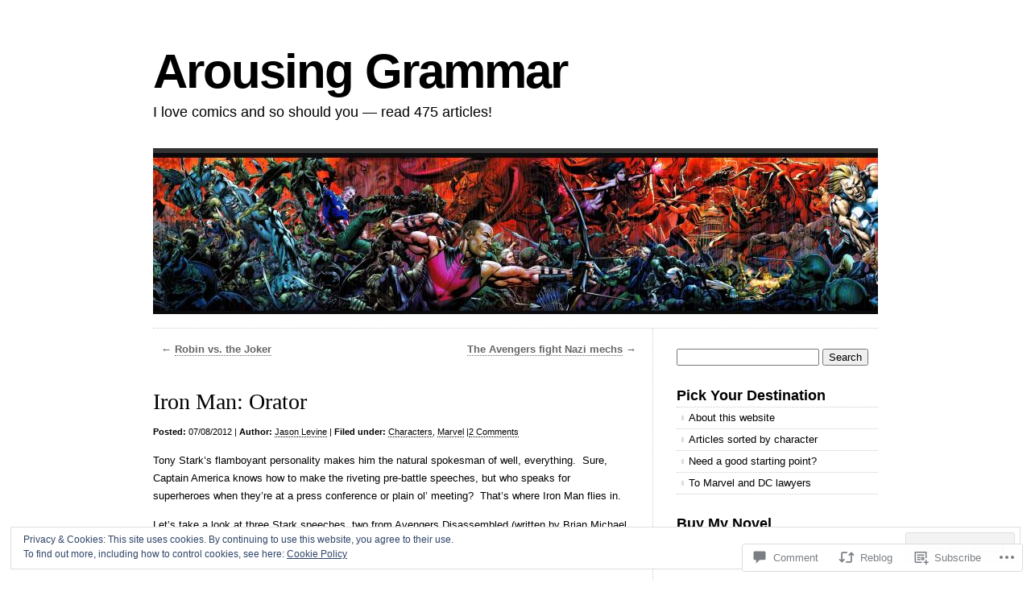

--- FILE ---
content_type: text/html; charset=UTF-8
request_url: https://arousinggrammar.com/2012/07/08/iron-man-orator/
body_size: 30792
content:
<!DOCTYPE html>
<html lang="en">

<head>
<meta charset="UTF-8" />
<title>Iron Man: Orator | Arousing Grammar</title>
<link rel="profile" href="http://gmpg.org/xfn/11" />
<link rel="pingback" href="https://arousinggrammar.com/xmlrpc.php" />
<meta name='robots' content='max-image-preview:large' />

<!-- Async WordPress.com Remote Login -->
<script id="wpcom_remote_login_js">
var wpcom_remote_login_extra_auth = '';
function wpcom_remote_login_remove_dom_node_id( element_id ) {
	var dom_node = document.getElementById( element_id );
	if ( dom_node ) { dom_node.parentNode.removeChild( dom_node ); }
}
function wpcom_remote_login_remove_dom_node_classes( class_name ) {
	var dom_nodes = document.querySelectorAll( '.' + class_name );
	for ( var i = 0; i < dom_nodes.length; i++ ) {
		dom_nodes[ i ].parentNode.removeChild( dom_nodes[ i ] );
	}
}
function wpcom_remote_login_final_cleanup() {
	wpcom_remote_login_remove_dom_node_classes( "wpcom_remote_login_msg" );
	wpcom_remote_login_remove_dom_node_id( "wpcom_remote_login_key" );
	wpcom_remote_login_remove_dom_node_id( "wpcom_remote_login_validate" );
	wpcom_remote_login_remove_dom_node_id( "wpcom_remote_login_js" );
	wpcom_remote_login_remove_dom_node_id( "wpcom_request_access_iframe" );
	wpcom_remote_login_remove_dom_node_id( "wpcom_request_access_styles" );
}

// Watch for messages back from the remote login
window.addEventListener( "message", function( e ) {
	if ( e.origin === "https://r-login.wordpress.com" ) {
		var data = {};
		try {
			data = JSON.parse( e.data );
		} catch( e ) {
			wpcom_remote_login_final_cleanup();
			return;
		}

		if ( data.msg === 'LOGIN' ) {
			// Clean up the login check iframe
			wpcom_remote_login_remove_dom_node_id( "wpcom_remote_login_key" );

			var id_regex = new RegExp( /^[0-9]+$/ );
			var token_regex = new RegExp( /^.*|.*|.*$/ );
			if (
				token_regex.test( data.token )
				&& id_regex.test( data.wpcomid )
			) {
				// We have everything we need to ask for a login
				var script = document.createElement( "script" );
				script.setAttribute( "id", "wpcom_remote_login_validate" );
				script.src = '/remote-login.php?wpcom_remote_login=validate'
					+ '&wpcomid=' + data.wpcomid
					+ '&token=' + encodeURIComponent( data.token )
					+ '&host=' + window.location.protocol
					+ '//' + window.location.hostname
					+ '&postid=1684'
					+ '&is_singular=1';
				document.body.appendChild( script );
			}

			return;
		}

		// Safari ITP, not logged in, so redirect
		if ( data.msg === 'LOGIN-REDIRECT' ) {
			window.location = 'https://wordpress.com/log-in?redirect_to=' + window.location.href;
			return;
		}

		// Safari ITP, storage access failed, remove the request
		if ( data.msg === 'LOGIN-REMOVE' ) {
			var css_zap = 'html { -webkit-transition: margin-top 1s; transition: margin-top 1s; } /* 9001 */ html { margin-top: 0 !important; } * html body { margin-top: 0 !important; } @media screen and ( max-width: 782px ) { html { margin-top: 0 !important; } * html body { margin-top: 0 !important; } }';
			var style_zap = document.createElement( 'style' );
			style_zap.type = 'text/css';
			style_zap.appendChild( document.createTextNode( css_zap ) );
			document.body.appendChild( style_zap );

			var e = document.getElementById( 'wpcom_request_access_iframe' );
			e.parentNode.removeChild( e );

			document.cookie = 'wordpress_com_login_access=denied; path=/; max-age=31536000';

			return;
		}

		// Safari ITP
		if ( data.msg === 'REQUEST_ACCESS' ) {
			console.log( 'request access: safari' );

			// Check ITP iframe enable/disable knob
			if ( wpcom_remote_login_extra_auth !== 'safari_itp_iframe' ) {
				return;
			}

			// If we are in a "private window" there is no ITP.
			var private_window = false;
			try {
				var opendb = window.openDatabase( null, null, null, null );
			} catch( e ) {
				private_window = true;
			}

			if ( private_window ) {
				console.log( 'private window' );
				return;
			}

			var iframe = document.createElement( 'iframe' );
			iframe.id = 'wpcom_request_access_iframe';
			iframe.setAttribute( 'scrolling', 'no' );
			iframe.setAttribute( 'sandbox', 'allow-storage-access-by-user-activation allow-scripts allow-same-origin allow-top-navigation-by-user-activation' );
			iframe.src = 'https://r-login.wordpress.com/remote-login.php?wpcom_remote_login=request_access&origin=' + encodeURIComponent( data.origin ) + '&wpcomid=' + encodeURIComponent( data.wpcomid );

			var css = 'html { -webkit-transition: margin-top 1s; transition: margin-top 1s; } /* 9001 */ html { margin-top: 46px !important; } * html body { margin-top: 46px !important; } @media screen and ( max-width: 660px ) { html { margin-top: 71px !important; } * html body { margin-top: 71px !important; } #wpcom_request_access_iframe { display: block; height: 71px !important; } } #wpcom_request_access_iframe { border: 0px; height: 46px; position: fixed; top: 0; left: 0; width: 100%; min-width: 100%; z-index: 99999; background: #23282d; } ';

			var style = document.createElement( 'style' );
			style.type = 'text/css';
			style.id = 'wpcom_request_access_styles';
			style.appendChild( document.createTextNode( css ) );
			document.body.appendChild( style );

			document.body.appendChild( iframe );
		}

		if ( data.msg === 'DONE' ) {
			wpcom_remote_login_final_cleanup();
		}
	}
}, false );

// Inject the remote login iframe after the page has had a chance to load
// more critical resources
window.addEventListener( "DOMContentLoaded", function( e ) {
	var iframe = document.createElement( "iframe" );
	iframe.style.display = "none";
	iframe.setAttribute( "scrolling", "no" );
	iframe.setAttribute( "id", "wpcom_remote_login_key" );
	iframe.src = "https://r-login.wordpress.com/remote-login.php"
		+ "?wpcom_remote_login=key"
		+ "&origin=aHR0cHM6Ly9hcm91c2luZ2dyYW1tYXIuY29t"
		+ "&wpcomid=27466009"
		+ "&time=" + Math.floor( Date.now() / 1000 );
	document.body.appendChild( iframe );
}, false );
</script>
<link rel='dns-prefetch' href='//s0.wp.com' />
<link rel='dns-prefetch' href='//widgets.wp.com' />
<link rel="alternate" type="application/rss+xml" title="Arousing Grammar &raquo; Feed" href="https://arousinggrammar.com/feed/" />
<link rel="alternate" type="application/rss+xml" title="Arousing Grammar &raquo; Comments Feed" href="https://arousinggrammar.com/comments/feed/" />
<link rel="alternate" type="application/rss+xml" title="Arousing Grammar &raquo; Iron Man: Orator Comments Feed" href="https://arousinggrammar.com/2012/07/08/iron-man-orator/feed/" />
	<script type="text/javascript">
		/* <![CDATA[ */
		function addLoadEvent(func) {
			var oldonload = window.onload;
			if (typeof window.onload != 'function') {
				window.onload = func;
			} else {
				window.onload = function () {
					oldonload();
					func();
				}
			}
		}
		/* ]]> */
	</script>
	<link crossorigin='anonymous' rel='stylesheet' id='all-css-0-1' href='/_static/??-eJx9zN0KwjAMhuEbsgZ/5vBAvJbShtE1bYNJKLt7NxEEEQ9fku+Bzi60qlgVijkmm1IV6ClOqAJo67XlhI58B8XC5BUFRBfCfRDZwW9gRmUf8rtBrEJp0WjdPnAzouMm+lX/REoZP+6rtvd7uR3G4XQcr5fzMD8BGYBNRA==&cssminify=yes' type='text/css' media='all' />
<style id='wp-emoji-styles-inline-css'>

	img.wp-smiley, img.emoji {
		display: inline !important;
		border: none !important;
		box-shadow: none !important;
		height: 1em !important;
		width: 1em !important;
		margin: 0 0.07em !important;
		vertical-align: -0.1em !important;
		background: none !important;
		padding: 0 !important;
	}
/*# sourceURL=wp-emoji-styles-inline-css */
</style>
<link crossorigin='anonymous' rel='stylesheet' id='all-css-2-1' href='/wp-content/plugins/gutenberg-core/v22.2.0/build/styles/block-library/style.css?m=1764855221i&cssminify=yes' type='text/css' media='all' />
<style id='wp-block-library-inline-css'>
.has-text-align-justify {
	text-align:justify;
}
.has-text-align-justify{text-align:justify;}

/*# sourceURL=wp-block-library-inline-css */
</style><style id='global-styles-inline-css'>
:root{--wp--preset--aspect-ratio--square: 1;--wp--preset--aspect-ratio--4-3: 4/3;--wp--preset--aspect-ratio--3-4: 3/4;--wp--preset--aspect-ratio--3-2: 3/2;--wp--preset--aspect-ratio--2-3: 2/3;--wp--preset--aspect-ratio--16-9: 16/9;--wp--preset--aspect-ratio--9-16: 9/16;--wp--preset--color--black: #000000;--wp--preset--color--cyan-bluish-gray: #abb8c3;--wp--preset--color--white: #ffffff;--wp--preset--color--pale-pink: #f78da7;--wp--preset--color--vivid-red: #cf2e2e;--wp--preset--color--luminous-vivid-orange: #ff6900;--wp--preset--color--luminous-vivid-amber: #fcb900;--wp--preset--color--light-green-cyan: #7bdcb5;--wp--preset--color--vivid-green-cyan: #00d084;--wp--preset--color--pale-cyan-blue: #8ed1fc;--wp--preset--color--vivid-cyan-blue: #0693e3;--wp--preset--color--vivid-purple: #9b51e0;--wp--preset--gradient--vivid-cyan-blue-to-vivid-purple: linear-gradient(135deg,rgb(6,147,227) 0%,rgb(155,81,224) 100%);--wp--preset--gradient--light-green-cyan-to-vivid-green-cyan: linear-gradient(135deg,rgb(122,220,180) 0%,rgb(0,208,130) 100%);--wp--preset--gradient--luminous-vivid-amber-to-luminous-vivid-orange: linear-gradient(135deg,rgb(252,185,0) 0%,rgb(255,105,0) 100%);--wp--preset--gradient--luminous-vivid-orange-to-vivid-red: linear-gradient(135deg,rgb(255,105,0) 0%,rgb(207,46,46) 100%);--wp--preset--gradient--very-light-gray-to-cyan-bluish-gray: linear-gradient(135deg,rgb(238,238,238) 0%,rgb(169,184,195) 100%);--wp--preset--gradient--cool-to-warm-spectrum: linear-gradient(135deg,rgb(74,234,220) 0%,rgb(151,120,209) 20%,rgb(207,42,186) 40%,rgb(238,44,130) 60%,rgb(251,105,98) 80%,rgb(254,248,76) 100%);--wp--preset--gradient--blush-light-purple: linear-gradient(135deg,rgb(255,206,236) 0%,rgb(152,150,240) 100%);--wp--preset--gradient--blush-bordeaux: linear-gradient(135deg,rgb(254,205,165) 0%,rgb(254,45,45) 50%,rgb(107,0,62) 100%);--wp--preset--gradient--luminous-dusk: linear-gradient(135deg,rgb(255,203,112) 0%,rgb(199,81,192) 50%,rgb(65,88,208) 100%);--wp--preset--gradient--pale-ocean: linear-gradient(135deg,rgb(255,245,203) 0%,rgb(182,227,212) 50%,rgb(51,167,181) 100%);--wp--preset--gradient--electric-grass: linear-gradient(135deg,rgb(202,248,128) 0%,rgb(113,206,126) 100%);--wp--preset--gradient--midnight: linear-gradient(135deg,rgb(2,3,129) 0%,rgb(40,116,252) 100%);--wp--preset--font-size--small: 13px;--wp--preset--font-size--medium: 20px;--wp--preset--font-size--large: 36px;--wp--preset--font-size--x-large: 42px;--wp--preset--font-family--albert-sans: 'Albert Sans', sans-serif;--wp--preset--font-family--alegreya: Alegreya, serif;--wp--preset--font-family--arvo: Arvo, serif;--wp--preset--font-family--bodoni-moda: 'Bodoni Moda', serif;--wp--preset--font-family--bricolage-grotesque: 'Bricolage Grotesque', sans-serif;--wp--preset--font-family--cabin: Cabin, sans-serif;--wp--preset--font-family--chivo: Chivo, sans-serif;--wp--preset--font-family--commissioner: Commissioner, sans-serif;--wp--preset--font-family--cormorant: Cormorant, serif;--wp--preset--font-family--courier-prime: 'Courier Prime', monospace;--wp--preset--font-family--crimson-pro: 'Crimson Pro', serif;--wp--preset--font-family--dm-mono: 'DM Mono', monospace;--wp--preset--font-family--dm-sans: 'DM Sans', sans-serif;--wp--preset--font-family--dm-serif-display: 'DM Serif Display', serif;--wp--preset--font-family--domine: Domine, serif;--wp--preset--font-family--eb-garamond: 'EB Garamond', serif;--wp--preset--font-family--epilogue: Epilogue, sans-serif;--wp--preset--font-family--fahkwang: Fahkwang, sans-serif;--wp--preset--font-family--figtree: Figtree, sans-serif;--wp--preset--font-family--fira-sans: 'Fira Sans', sans-serif;--wp--preset--font-family--fjalla-one: 'Fjalla One', sans-serif;--wp--preset--font-family--fraunces: Fraunces, serif;--wp--preset--font-family--gabarito: Gabarito, system-ui;--wp--preset--font-family--ibm-plex-mono: 'IBM Plex Mono', monospace;--wp--preset--font-family--ibm-plex-sans: 'IBM Plex Sans', sans-serif;--wp--preset--font-family--ibarra-real-nova: 'Ibarra Real Nova', serif;--wp--preset--font-family--instrument-serif: 'Instrument Serif', serif;--wp--preset--font-family--inter: Inter, sans-serif;--wp--preset--font-family--josefin-sans: 'Josefin Sans', sans-serif;--wp--preset--font-family--jost: Jost, sans-serif;--wp--preset--font-family--libre-baskerville: 'Libre Baskerville', serif;--wp--preset--font-family--libre-franklin: 'Libre Franklin', sans-serif;--wp--preset--font-family--literata: Literata, serif;--wp--preset--font-family--lora: Lora, serif;--wp--preset--font-family--merriweather: Merriweather, serif;--wp--preset--font-family--montserrat: Montserrat, sans-serif;--wp--preset--font-family--newsreader: Newsreader, serif;--wp--preset--font-family--noto-sans-mono: 'Noto Sans Mono', sans-serif;--wp--preset--font-family--nunito: Nunito, sans-serif;--wp--preset--font-family--open-sans: 'Open Sans', sans-serif;--wp--preset--font-family--overpass: Overpass, sans-serif;--wp--preset--font-family--pt-serif: 'PT Serif', serif;--wp--preset--font-family--petrona: Petrona, serif;--wp--preset--font-family--piazzolla: Piazzolla, serif;--wp--preset--font-family--playfair-display: 'Playfair Display', serif;--wp--preset--font-family--plus-jakarta-sans: 'Plus Jakarta Sans', sans-serif;--wp--preset--font-family--poppins: Poppins, sans-serif;--wp--preset--font-family--raleway: Raleway, sans-serif;--wp--preset--font-family--roboto: Roboto, sans-serif;--wp--preset--font-family--roboto-slab: 'Roboto Slab', serif;--wp--preset--font-family--rubik: Rubik, sans-serif;--wp--preset--font-family--rufina: Rufina, serif;--wp--preset--font-family--sora: Sora, sans-serif;--wp--preset--font-family--source-sans-3: 'Source Sans 3', sans-serif;--wp--preset--font-family--source-serif-4: 'Source Serif 4', serif;--wp--preset--font-family--space-mono: 'Space Mono', monospace;--wp--preset--font-family--syne: Syne, sans-serif;--wp--preset--font-family--texturina: Texturina, serif;--wp--preset--font-family--urbanist: Urbanist, sans-serif;--wp--preset--font-family--work-sans: 'Work Sans', sans-serif;--wp--preset--spacing--20: 0.44rem;--wp--preset--spacing--30: 0.67rem;--wp--preset--spacing--40: 1rem;--wp--preset--spacing--50: 1.5rem;--wp--preset--spacing--60: 2.25rem;--wp--preset--spacing--70: 3.38rem;--wp--preset--spacing--80: 5.06rem;--wp--preset--shadow--natural: 6px 6px 9px rgba(0, 0, 0, 0.2);--wp--preset--shadow--deep: 12px 12px 50px rgba(0, 0, 0, 0.4);--wp--preset--shadow--sharp: 6px 6px 0px rgba(0, 0, 0, 0.2);--wp--preset--shadow--outlined: 6px 6px 0px -3px rgb(255, 255, 255), 6px 6px rgb(0, 0, 0);--wp--preset--shadow--crisp: 6px 6px 0px rgb(0, 0, 0);}:where(.is-layout-flex){gap: 0.5em;}:where(.is-layout-grid){gap: 0.5em;}body .is-layout-flex{display: flex;}.is-layout-flex{flex-wrap: wrap;align-items: center;}.is-layout-flex > :is(*, div){margin: 0;}body .is-layout-grid{display: grid;}.is-layout-grid > :is(*, div){margin: 0;}:where(.wp-block-columns.is-layout-flex){gap: 2em;}:where(.wp-block-columns.is-layout-grid){gap: 2em;}:where(.wp-block-post-template.is-layout-flex){gap: 1.25em;}:where(.wp-block-post-template.is-layout-grid){gap: 1.25em;}.has-black-color{color: var(--wp--preset--color--black) !important;}.has-cyan-bluish-gray-color{color: var(--wp--preset--color--cyan-bluish-gray) !important;}.has-white-color{color: var(--wp--preset--color--white) !important;}.has-pale-pink-color{color: var(--wp--preset--color--pale-pink) !important;}.has-vivid-red-color{color: var(--wp--preset--color--vivid-red) !important;}.has-luminous-vivid-orange-color{color: var(--wp--preset--color--luminous-vivid-orange) !important;}.has-luminous-vivid-amber-color{color: var(--wp--preset--color--luminous-vivid-amber) !important;}.has-light-green-cyan-color{color: var(--wp--preset--color--light-green-cyan) !important;}.has-vivid-green-cyan-color{color: var(--wp--preset--color--vivid-green-cyan) !important;}.has-pale-cyan-blue-color{color: var(--wp--preset--color--pale-cyan-blue) !important;}.has-vivid-cyan-blue-color{color: var(--wp--preset--color--vivid-cyan-blue) !important;}.has-vivid-purple-color{color: var(--wp--preset--color--vivid-purple) !important;}.has-black-background-color{background-color: var(--wp--preset--color--black) !important;}.has-cyan-bluish-gray-background-color{background-color: var(--wp--preset--color--cyan-bluish-gray) !important;}.has-white-background-color{background-color: var(--wp--preset--color--white) !important;}.has-pale-pink-background-color{background-color: var(--wp--preset--color--pale-pink) !important;}.has-vivid-red-background-color{background-color: var(--wp--preset--color--vivid-red) !important;}.has-luminous-vivid-orange-background-color{background-color: var(--wp--preset--color--luminous-vivid-orange) !important;}.has-luminous-vivid-amber-background-color{background-color: var(--wp--preset--color--luminous-vivid-amber) !important;}.has-light-green-cyan-background-color{background-color: var(--wp--preset--color--light-green-cyan) !important;}.has-vivid-green-cyan-background-color{background-color: var(--wp--preset--color--vivid-green-cyan) !important;}.has-pale-cyan-blue-background-color{background-color: var(--wp--preset--color--pale-cyan-blue) !important;}.has-vivid-cyan-blue-background-color{background-color: var(--wp--preset--color--vivid-cyan-blue) !important;}.has-vivid-purple-background-color{background-color: var(--wp--preset--color--vivid-purple) !important;}.has-black-border-color{border-color: var(--wp--preset--color--black) !important;}.has-cyan-bluish-gray-border-color{border-color: var(--wp--preset--color--cyan-bluish-gray) !important;}.has-white-border-color{border-color: var(--wp--preset--color--white) !important;}.has-pale-pink-border-color{border-color: var(--wp--preset--color--pale-pink) !important;}.has-vivid-red-border-color{border-color: var(--wp--preset--color--vivid-red) !important;}.has-luminous-vivid-orange-border-color{border-color: var(--wp--preset--color--luminous-vivid-orange) !important;}.has-luminous-vivid-amber-border-color{border-color: var(--wp--preset--color--luminous-vivid-amber) !important;}.has-light-green-cyan-border-color{border-color: var(--wp--preset--color--light-green-cyan) !important;}.has-vivid-green-cyan-border-color{border-color: var(--wp--preset--color--vivid-green-cyan) !important;}.has-pale-cyan-blue-border-color{border-color: var(--wp--preset--color--pale-cyan-blue) !important;}.has-vivid-cyan-blue-border-color{border-color: var(--wp--preset--color--vivid-cyan-blue) !important;}.has-vivid-purple-border-color{border-color: var(--wp--preset--color--vivid-purple) !important;}.has-vivid-cyan-blue-to-vivid-purple-gradient-background{background: var(--wp--preset--gradient--vivid-cyan-blue-to-vivid-purple) !important;}.has-light-green-cyan-to-vivid-green-cyan-gradient-background{background: var(--wp--preset--gradient--light-green-cyan-to-vivid-green-cyan) !important;}.has-luminous-vivid-amber-to-luminous-vivid-orange-gradient-background{background: var(--wp--preset--gradient--luminous-vivid-amber-to-luminous-vivid-orange) !important;}.has-luminous-vivid-orange-to-vivid-red-gradient-background{background: var(--wp--preset--gradient--luminous-vivid-orange-to-vivid-red) !important;}.has-very-light-gray-to-cyan-bluish-gray-gradient-background{background: var(--wp--preset--gradient--very-light-gray-to-cyan-bluish-gray) !important;}.has-cool-to-warm-spectrum-gradient-background{background: var(--wp--preset--gradient--cool-to-warm-spectrum) !important;}.has-blush-light-purple-gradient-background{background: var(--wp--preset--gradient--blush-light-purple) !important;}.has-blush-bordeaux-gradient-background{background: var(--wp--preset--gradient--blush-bordeaux) !important;}.has-luminous-dusk-gradient-background{background: var(--wp--preset--gradient--luminous-dusk) !important;}.has-pale-ocean-gradient-background{background: var(--wp--preset--gradient--pale-ocean) !important;}.has-electric-grass-gradient-background{background: var(--wp--preset--gradient--electric-grass) !important;}.has-midnight-gradient-background{background: var(--wp--preset--gradient--midnight) !important;}.has-small-font-size{font-size: var(--wp--preset--font-size--small) !important;}.has-medium-font-size{font-size: var(--wp--preset--font-size--medium) !important;}.has-large-font-size{font-size: var(--wp--preset--font-size--large) !important;}.has-x-large-font-size{font-size: var(--wp--preset--font-size--x-large) !important;}.has-albert-sans-font-family{font-family: var(--wp--preset--font-family--albert-sans) !important;}.has-alegreya-font-family{font-family: var(--wp--preset--font-family--alegreya) !important;}.has-arvo-font-family{font-family: var(--wp--preset--font-family--arvo) !important;}.has-bodoni-moda-font-family{font-family: var(--wp--preset--font-family--bodoni-moda) !important;}.has-bricolage-grotesque-font-family{font-family: var(--wp--preset--font-family--bricolage-grotesque) !important;}.has-cabin-font-family{font-family: var(--wp--preset--font-family--cabin) !important;}.has-chivo-font-family{font-family: var(--wp--preset--font-family--chivo) !important;}.has-commissioner-font-family{font-family: var(--wp--preset--font-family--commissioner) !important;}.has-cormorant-font-family{font-family: var(--wp--preset--font-family--cormorant) !important;}.has-courier-prime-font-family{font-family: var(--wp--preset--font-family--courier-prime) !important;}.has-crimson-pro-font-family{font-family: var(--wp--preset--font-family--crimson-pro) !important;}.has-dm-mono-font-family{font-family: var(--wp--preset--font-family--dm-mono) !important;}.has-dm-sans-font-family{font-family: var(--wp--preset--font-family--dm-sans) !important;}.has-dm-serif-display-font-family{font-family: var(--wp--preset--font-family--dm-serif-display) !important;}.has-domine-font-family{font-family: var(--wp--preset--font-family--domine) !important;}.has-eb-garamond-font-family{font-family: var(--wp--preset--font-family--eb-garamond) !important;}.has-epilogue-font-family{font-family: var(--wp--preset--font-family--epilogue) !important;}.has-fahkwang-font-family{font-family: var(--wp--preset--font-family--fahkwang) !important;}.has-figtree-font-family{font-family: var(--wp--preset--font-family--figtree) !important;}.has-fira-sans-font-family{font-family: var(--wp--preset--font-family--fira-sans) !important;}.has-fjalla-one-font-family{font-family: var(--wp--preset--font-family--fjalla-one) !important;}.has-fraunces-font-family{font-family: var(--wp--preset--font-family--fraunces) !important;}.has-gabarito-font-family{font-family: var(--wp--preset--font-family--gabarito) !important;}.has-ibm-plex-mono-font-family{font-family: var(--wp--preset--font-family--ibm-plex-mono) !important;}.has-ibm-plex-sans-font-family{font-family: var(--wp--preset--font-family--ibm-plex-sans) !important;}.has-ibarra-real-nova-font-family{font-family: var(--wp--preset--font-family--ibarra-real-nova) !important;}.has-instrument-serif-font-family{font-family: var(--wp--preset--font-family--instrument-serif) !important;}.has-inter-font-family{font-family: var(--wp--preset--font-family--inter) !important;}.has-josefin-sans-font-family{font-family: var(--wp--preset--font-family--josefin-sans) !important;}.has-jost-font-family{font-family: var(--wp--preset--font-family--jost) !important;}.has-libre-baskerville-font-family{font-family: var(--wp--preset--font-family--libre-baskerville) !important;}.has-libre-franklin-font-family{font-family: var(--wp--preset--font-family--libre-franklin) !important;}.has-literata-font-family{font-family: var(--wp--preset--font-family--literata) !important;}.has-lora-font-family{font-family: var(--wp--preset--font-family--lora) !important;}.has-merriweather-font-family{font-family: var(--wp--preset--font-family--merriweather) !important;}.has-montserrat-font-family{font-family: var(--wp--preset--font-family--montserrat) !important;}.has-newsreader-font-family{font-family: var(--wp--preset--font-family--newsreader) !important;}.has-noto-sans-mono-font-family{font-family: var(--wp--preset--font-family--noto-sans-mono) !important;}.has-nunito-font-family{font-family: var(--wp--preset--font-family--nunito) !important;}.has-open-sans-font-family{font-family: var(--wp--preset--font-family--open-sans) !important;}.has-overpass-font-family{font-family: var(--wp--preset--font-family--overpass) !important;}.has-pt-serif-font-family{font-family: var(--wp--preset--font-family--pt-serif) !important;}.has-petrona-font-family{font-family: var(--wp--preset--font-family--petrona) !important;}.has-piazzolla-font-family{font-family: var(--wp--preset--font-family--piazzolla) !important;}.has-playfair-display-font-family{font-family: var(--wp--preset--font-family--playfair-display) !important;}.has-plus-jakarta-sans-font-family{font-family: var(--wp--preset--font-family--plus-jakarta-sans) !important;}.has-poppins-font-family{font-family: var(--wp--preset--font-family--poppins) !important;}.has-raleway-font-family{font-family: var(--wp--preset--font-family--raleway) !important;}.has-roboto-font-family{font-family: var(--wp--preset--font-family--roboto) !important;}.has-roboto-slab-font-family{font-family: var(--wp--preset--font-family--roboto-slab) !important;}.has-rubik-font-family{font-family: var(--wp--preset--font-family--rubik) !important;}.has-rufina-font-family{font-family: var(--wp--preset--font-family--rufina) !important;}.has-sora-font-family{font-family: var(--wp--preset--font-family--sora) !important;}.has-source-sans-3-font-family{font-family: var(--wp--preset--font-family--source-sans-3) !important;}.has-source-serif-4-font-family{font-family: var(--wp--preset--font-family--source-serif-4) !important;}.has-space-mono-font-family{font-family: var(--wp--preset--font-family--space-mono) !important;}.has-syne-font-family{font-family: var(--wp--preset--font-family--syne) !important;}.has-texturina-font-family{font-family: var(--wp--preset--font-family--texturina) !important;}.has-urbanist-font-family{font-family: var(--wp--preset--font-family--urbanist) !important;}.has-work-sans-font-family{font-family: var(--wp--preset--font-family--work-sans) !important;}
/*# sourceURL=global-styles-inline-css */
</style>

<style id='classic-theme-styles-inline-css'>
/*! This file is auto-generated */
.wp-block-button__link{color:#fff;background-color:#32373c;border-radius:9999px;box-shadow:none;text-decoration:none;padding:calc(.667em + 2px) calc(1.333em + 2px);font-size:1.125em}.wp-block-file__button{background:#32373c;color:#fff;text-decoration:none}
/*# sourceURL=/wp-includes/css/classic-themes.min.css */
</style>
<link crossorigin='anonymous' rel='stylesheet' id='all-css-4-1' href='/_static/??-eJx9jksOwjAMRC9EcCsEFQvEUVA+FqTUSRQ77fVxVbEBxMaSZ+bZA0sxPifBJEDNlKndY2LwuaLqVKyAJghDtDghaWzvmXfwG1uKMsa5UpHZ6KTYyMhDQf7HjSjF+qdRaTuxGcAtvb3bjCnkCrZJJisS/RcFXD24FqcAM1ann1VcK/Pnvna50qUfTl3XH8+HYXwBNR1jhQ==&cssminify=yes' type='text/css' media='all' />
<link rel='stylesheet' id='verbum-gutenberg-css-css' href='https://widgets.wp.com/verbum-block-editor/block-editor.css?ver=1738686361' media='all' />
<link crossorigin='anonymous' rel='stylesheet' id='all-css-6-1' href='/wp-content/themes/pub/clean-home/style.css?m=1741693326i&cssminify=yes' type='text/css' media='all' />
<link crossorigin='anonymous' rel='stylesheet' id='all-css-8-1' href='/_static/??-eJx9y9EKwjAMheEXMoZBxXkhPksXYldJk7KmjL29827e7O78cD5cK5Cpszr6zIUb1j4hCUeF2QpjVsLmmzCslaxcqbULHlTpUKWnrA0XnsTSPhPur0OeocQGYhQ9m/4FvCXm5Udf5TmE2yOE8T6EzxextUHa&cssminify=yes' type='text/css' media='all' />
<link crossorigin='anonymous' rel='stylesheet' id='print-css-9-1' href='/wp-content/mu-plugins/global-print/global-print.css?m=1465851035i&cssminify=yes' type='text/css' media='print' />
<style id='jetpack-global-styles-frontend-style-inline-css'>
:root { --font-headings: unset; --font-base: unset; --font-headings-default: -apple-system,BlinkMacSystemFont,"Segoe UI",Roboto,Oxygen-Sans,Ubuntu,Cantarell,"Helvetica Neue",sans-serif; --font-base-default: -apple-system,BlinkMacSystemFont,"Segoe UI",Roboto,Oxygen-Sans,Ubuntu,Cantarell,"Helvetica Neue",sans-serif;}
/*# sourceURL=jetpack-global-styles-frontend-style-inline-css */
</style>
<link crossorigin='anonymous' rel='stylesheet' id='all-css-12-1' href='/_static/??-eJyNjcsKAjEMRX/IGtQZBxfip0hMS9sxTYppGfx7H7gRN+7ugcs5sFRHKi1Ig9Jd5R6zGMyhVaTrh8G6QFHfORhYwlvw6P39PbPENZmt4G/ROQuBKWVkxxrVvuBH1lIoz2waILJekF+HUzlupnG3nQ77YZwfuRJIaQ==&cssminify=yes' type='text/css' media='all' />
<script type="text/javascript" id="jetpack_related-posts-js-extra">
/* <![CDATA[ */
var related_posts_js_options = {"post_heading":"h4"};
//# sourceURL=jetpack_related-posts-js-extra
/* ]]> */
</script>
<script type="text/javascript" id="wpcom-actionbar-placeholder-js-extra">
/* <![CDATA[ */
var actionbardata = {"siteID":"27466009","postID":"1684","siteURL":"https://arousinggrammar.com","xhrURL":"https://arousinggrammar.com/wp-admin/admin-ajax.php","nonce":"a1fa0fa1af","isLoggedIn":"","statusMessage":"","subsEmailDefault":"instantly","proxyScriptUrl":"https://s0.wp.com/wp-content/js/wpcom-proxy-request.js?m=1513050504i&amp;ver=20211021","shortlink":"https://wp.me/p1Rfa9-ra","i18n":{"followedText":"New posts from this site will now appear in your \u003Ca href=\"https://wordpress.com/reader\"\u003EReader\u003C/a\u003E","foldBar":"Collapse this bar","unfoldBar":"Expand this bar","shortLinkCopied":"Shortlink copied to clipboard."}};
//# sourceURL=wpcom-actionbar-placeholder-js-extra
/* ]]> */
</script>
<script type="text/javascript" id="jetpack-mu-wpcom-settings-js-before">
/* <![CDATA[ */
var JETPACK_MU_WPCOM_SETTINGS = {"assetsUrl":"https://s0.wp.com/wp-content/mu-plugins/jetpack-mu-wpcom-plugin/sun/jetpack_vendor/automattic/jetpack-mu-wpcom/src/build/"};
//# sourceURL=jetpack-mu-wpcom-settings-js-before
/* ]]> */
</script>
<script crossorigin='anonymous' type='text/javascript'  src='/_static/??-eJxdjd0KAiEQhV+o2clg2b2JHiVcFdF0HBxt6+3bhYjq6vBx/nBlMIWao4a5A6fuAwlG11ib25tROuE1kMGlh2SxuqSbs8BFmvzSkAMNUQ74tRu3TGrAtTye/96Siv+8rqVabQVM0iJO9qLJjPfTLkCFwFuu28Qln9U0jkelpnmOL35BR9g='></script>
<script type="text/javascript" id="rlt-proxy-js-after">
/* <![CDATA[ */
	rltInitialize( {"token":null,"iframeOrigins":["https:\/\/widgets.wp.com"]} );
//# sourceURL=rlt-proxy-js-after
/* ]]> */
</script>
<link rel="EditURI" type="application/rsd+xml" title="RSD" href="https://arousinggrammardotcom.wordpress.com/xmlrpc.php?rsd" />
<meta name="generator" content="WordPress.com" />
<link rel="canonical" href="https://arousinggrammar.com/2012/07/08/iron-man-orator/" />
<link rel='shortlink' href='https://wp.me/p1Rfa9-ra' />
<link rel="alternate" type="application/json+oembed" href="https://public-api.wordpress.com/oembed/?format=json&amp;url=https%3A%2F%2Farousinggrammar.com%2F2012%2F07%2F08%2Firon-man-orator%2F&amp;for=wpcom-auto-discovery" /><link rel="alternate" type="application/xml+oembed" href="https://public-api.wordpress.com/oembed/?format=xml&amp;url=https%3A%2F%2Farousinggrammar.com%2F2012%2F07%2F08%2Firon-man-orator%2F&amp;for=wpcom-auto-discovery" />
<!-- Jetpack Open Graph Tags -->
<meta property="og:type" content="article" />
<meta property="og:title" content="Iron Man: Orator" />
<meta property="og:url" content="https://arousinggrammar.com/2012/07/08/iron-man-orator/" />
<meta property="og:description" content="Tony Stark&#8217;s flamboyant personality makes him the natural spokesman of well, everything.  Sure, Captain America knows how to make the riveting pre-battle speeches, but who speaks for superher…" />
<meta property="article:published_time" content="2012-07-09T02:59:20+00:00" />
<meta property="article:modified_time" content="2012-07-09T04:29:48+00:00" />
<meta property="og:site_name" content="Arousing Grammar" />
<meta property="og:image" content="https://arousinggrammar.com/wp-content/uploads/2012/07/ims1.jpg" />
<meta property="og:image:width" content="590" />
<meta property="og:image:height" content="324" />
<meta property="og:image:alt" content="" />
<meta property="og:locale" content="en_US" />
<meta property="article:publisher" content="https://www.facebook.com/WordPresscom" />
<meta name="twitter:text:title" content="Iron Man: Orator" />
<meta name="twitter:image" content="https://arousinggrammar.com/wp-content/uploads/2012/07/ims1.jpg?w=640" />
<meta name="twitter:card" content="summary_large_image" />

<!-- End Jetpack Open Graph Tags -->
<link rel="shortcut icon" type="image/x-icon" href="https://secure.gravatar.com/blavatar/fda515eca1ea2e32858a783c168d43f7db87f6d2f6299b6e0b2c9fb1bb58d235?s=32" sizes="16x16" />
<link rel="icon" type="image/x-icon" href="https://secure.gravatar.com/blavatar/fda515eca1ea2e32858a783c168d43f7db87f6d2f6299b6e0b2c9fb1bb58d235?s=32" sizes="16x16" />
<link rel="apple-touch-icon" href="https://secure.gravatar.com/blavatar/fda515eca1ea2e32858a783c168d43f7db87f6d2f6299b6e0b2c9fb1bb58d235?s=114" />
<link rel='openid.server' href='https://arousinggrammar.com/?openidserver=1' />
<link rel='openid.delegate' href='https://arousinggrammar.com/' />
<link rel="search" type="application/opensearchdescription+xml" href="https://arousinggrammar.com/osd.xml" title="Arousing Grammar" />
<link rel="search" type="application/opensearchdescription+xml" href="https://s1.wp.com/opensearch.xml" title="WordPress.com" />
<meta name="description" content="Tony Stark&#039;s flamboyant personality makes him the natural spokesman of well, everything.  Sure, Captain America knows how to make the riveting pre-battle speeches, but who speaks for superheroes when they&#039;re at a press conference or plain ol&#039; meeting?  That&#039;s where Iron Man flies in. Let&#039;s take a look at three Stark speeches, two from Avengers&hellip;" />
	<style type="text/css">
			#logo h1 a,
		#logo h2 {
			color: #000000 !important;
		}
		</style>
			<script type="text/javascript">

			window.doNotSellCallback = function() {

				var linkElements = [
					'a[href="https://wordpress.com/?ref=footer_blog"]',
					'a[href="https://wordpress.com/?ref=footer_website"]',
					'a[href="https://wordpress.com/?ref=vertical_footer"]',
					'a[href^="https://wordpress.com/?ref=footer_segment_"]',
				].join(',');

				var dnsLink = document.createElement( 'a' );
				dnsLink.href = 'https://wordpress.com/advertising-program-optout/';
				dnsLink.classList.add( 'do-not-sell-link' );
				dnsLink.rel = 'nofollow';
				dnsLink.style.marginLeft = '0.5em';
				dnsLink.textContent = 'Do Not Sell or Share My Personal Information';

				var creditLinks = document.querySelectorAll( linkElements );

				if ( 0 === creditLinks.length ) {
					return false;
				}

				Array.prototype.forEach.call( creditLinks, function( el ) {
					el.insertAdjacentElement( 'afterend', dnsLink );
				});

				return true;
			};

		</script>
		<script type="text/javascript">
	window.google_analytics_uacct = "UA-52447-2";
</script>

<script type="text/javascript">
	var _gaq = _gaq || [];
	_gaq.push(['_setAccount', 'UA-52447-2']);
	_gaq.push(['_gat._anonymizeIp']);
	_gaq.push(['_setDomainName', 'none']);
	_gaq.push(['_setAllowLinker', true]);
	_gaq.push(['_initData']);
	_gaq.push(['_trackPageview']);

	(function() {
		var ga = document.createElement('script'); ga.type = 'text/javascript'; ga.async = true;
		ga.src = ('https:' == document.location.protocol ? 'https://ssl' : 'http://www') + '.google-analytics.com/ga.js';
		(document.getElementsByTagName('head')[0] || document.getElementsByTagName('body')[0]).appendChild(ga);
	})();
</script>
<link crossorigin='anonymous' rel='stylesheet' id='all-css-2-3' href='/_static/??-eJyNjM0KgzAQBl9I/ag/lR6KjyK6LhJNNsHN4uuXQuvZ4wzD4EwlRcksGcHK5G11otg4p4n2H0NNMDohzD7SrtDTJT4qUi1wexDiYp4VNB3RlP3V/MX3N4T3o++aun892277AK5vOq4=&cssminify=yes' type='text/css' media='all' />
</head>

<body class="wp-singular post-template-default single single-post postid-1684 single-format-standard wp-theme-pubclean-home customizer-styles-applied color-light jetpack-reblog-enabled">

<div id="wrapper">

	<div class="header">
		<div id="logo">
		<h1><a href="https://arousinggrammar.com">Arousing Grammar</a></h1>
		<h2>I love comics and so should you &#8212; read 475 articles!</h2>
		</div>

		<div id="nav">
					</div>

				<div id="header-image">
			<a href="https://arousinggrammar.com"><img src="https://arousinggrammar.com/wp-content/uploads/2012/06/banner.jpg" width="900" height="200" alt="" /></a>
		</div>
			</div>

	
	<div class="content">
	
		
		<div class="navigation nav-above">
			<div class="alignleft">&larr; <a href="https://arousinggrammar.com/2012/07/09/robin-vs-the-joker/" rel="next">Robin vs. the&nbsp;Joker</a></div>
			<div class="alignright"><a href="https://arousinggrammar.com/2012/07/05/the-avengers-fight-nazi-mechs/" rel="prev">The Avengers fight Nazi&nbsp;mechs</a> &rarr;</div>
		</div>

		<div class="post-1684 post type-post status-publish format-standard hentry category-characters category-marvel" id="post-1684">
			<h1>Iron Man: Orator</h1>
			<small class="post-meta"><span class="post-date"><b>Posted:</b> 07/08/2012</span> <span class="author-link">| <b>Author:</b> <a href="https://arousinggrammar.com/author/arousinggrammar/" title="Posts by Jason Levine" rel="author">Jason Levine</a></span> <span class="meta-sep">|</span> <span class="cat-links"><b>Filed under:</b> <a href="https://arousinggrammar.com/category/characters/" rel="category tag">Characters</a>, <a href="https://arousinggrammar.com/category/marvel/" rel="category tag">Marvel</a></span> <span class="tag-links"></span> <span class="edit-link"></span> <span class="meta-sep">|</span><span class="comments-link"><a href="https://arousinggrammar.com/2012/07/08/iron-man-orator/#comments">2 Comments</a></span></small>
			<p>Tony Stark&#8217;s flamboyant personality makes him the natural spokesman of well, everything.  Sure, Captain America knows how to make the riveting pre-battle speeches, but who speaks for superheroes when they&#8217;re at a press conference or plain ol&#8217; meeting?  That&#8217;s where Iron Man flies in.</p>
<p>Let&#8217;s take a look at three Stark speeches, two from Avengers Disassembled (written by Brian Michael Bendis) and one from World War Hulk (written by Greg Pak).  Get ready for a ton of word bubbles. Oh, and a bunch of spoilers.</p>
<p><strong>Iron Man dissolves the Avengers</strong></p>
<p>So after a whole bunch of awful stuff happening within the span of a few issues (Avengers dying, mansions blowing up, jets crashing, etc.), the Avengers decide to disband.  I&#8217;m sad also.</p>
<p><a href="https://arousinggrammar.com/wp-content/uploads/2012/07/ims1.jpg"><img data-attachment-id="1685" data-permalink="https://arousinggrammar.com/2012/07/08/iron-man-orator/ims1/" data-orig-file="https://arousinggrammar.com/wp-content/uploads/2012/07/ims1.jpg" data-orig-size="1286,708" data-comments-opened="1" data-image-meta="{&quot;aperture&quot;:&quot;0&quot;,&quot;credit&quot;:&quot;&quot;,&quot;camera&quot;:&quot;&quot;,&quot;caption&quot;:&quot;&quot;,&quot;created_timestamp&quot;:&quot;0&quot;,&quot;copyright&quot;:&quot;&quot;,&quot;focal_length&quot;:&quot;0&quot;,&quot;iso&quot;:&quot;0&quot;,&quot;shutter_speed&quot;:&quot;0&quot;,&quot;title&quot;:&quot;&quot;}" data-image-title="IMS1" data-image-description="" data-image-caption="" data-medium-file="https://arousinggrammar.com/wp-content/uploads/2012/07/ims1.jpg?w=300" data-large-file="https://arousinggrammar.com/wp-content/uploads/2012/07/ims1.jpg?w=590" class="alignnone size-full wp-image-1685" title="IMS1" src="https://arousinggrammar.com/wp-content/uploads/2012/07/ims1.jpg?w=590&#038;h=324" alt="" width="590" height="324" srcset="https://arousinggrammar.com/wp-content/uploads/2012/07/ims1.jpg?w=590&amp;h=325 590w, https://arousinggrammar.com/wp-content/uploads/2012/07/ims1.jpg?w=1180&amp;h=650 1180w, https://arousinggrammar.com/wp-content/uploads/2012/07/ims1.jpg?w=150&amp;h=83 150w, https://arousinggrammar.com/wp-content/uploads/2012/07/ims1.jpg?w=300&amp;h=165 300w, https://arousinggrammar.com/wp-content/uploads/2012/07/ims1.jpg?w=768&amp;h=423 768w, https://arousinggrammar.com/wp-content/uploads/2012/07/ims1.jpg?w=1024&amp;h=564 1024w" sizes="(max-width: 590px) 100vw, 590px" /></a></p>
<p>The man has to take care of business first.  But why is he distancing himself from the armor?  That&#8217;s the second speech.  Though he should probably just wear a suit in case one of the paparazzi has x-ray vision or whatever.  You never know in a world with superpowers.</p>
<p><a href="https://arousinggrammar.com/wp-content/uploads/2012/07/ims2.jpg"><img data-attachment-id="1686" data-permalink="https://arousinggrammar.com/2012/07/08/iron-man-orator/ims2/" data-orig-file="https://arousinggrammar.com/wp-content/uploads/2012/07/ims2.jpg" data-orig-size="1292,761" data-comments-opened="1" data-image-meta="{&quot;aperture&quot;:&quot;0&quot;,&quot;credit&quot;:&quot;&quot;,&quot;camera&quot;:&quot;&quot;,&quot;caption&quot;:&quot;&quot;,&quot;created_timestamp&quot;:&quot;0&quot;,&quot;copyright&quot;:&quot;&quot;,&quot;focal_length&quot;:&quot;0&quot;,&quot;iso&quot;:&quot;0&quot;,&quot;shutter_speed&quot;:&quot;0&quot;,&quot;title&quot;:&quot;&quot;}" data-image-title="IMS2" data-image-description="" data-image-caption="" data-medium-file="https://arousinggrammar.com/wp-content/uploads/2012/07/ims2.jpg?w=300" data-large-file="https://arousinggrammar.com/wp-content/uploads/2012/07/ims2.jpg?w=590" class="alignnone size-full wp-image-1686" title="IMS2" src="https://arousinggrammar.com/wp-content/uploads/2012/07/ims2.jpg?w=590&#038;h=347" alt="" width="590" height="347" srcset="https://arousinggrammar.com/wp-content/uploads/2012/07/ims2.jpg?w=590&amp;h=348 590w, https://arousinggrammar.com/wp-content/uploads/2012/07/ims2.jpg?w=1180&amp;h=695 1180w, https://arousinggrammar.com/wp-content/uploads/2012/07/ims2.jpg?w=150&amp;h=88 150w, https://arousinggrammar.com/wp-content/uploads/2012/07/ims2.jpg?w=300&amp;h=177 300w, https://arousinggrammar.com/wp-content/uploads/2012/07/ims2.jpg?w=768&amp;h=452 768w, https://arousinggrammar.com/wp-content/uploads/2012/07/ims2.jpg?w=1024&amp;h=603 1024w" sizes="(max-width: 590px) 100vw, 590px" /></a></p>
<p>I already told you this is the speech that Iron Man dissolves the Avengers, but this is the first time these characters have heard about this.  And not happy either.  You know, the whole continue despite setbacks thing they seem to be fond of.</p>
<p><a href="https://arousinggrammar.com/wp-content/uploads/2012/07/ims3.jpg"><img data-attachment-id="1687" data-permalink="https://arousinggrammar.com/2012/07/08/iron-man-orator/ims3/" data-orig-file="https://arousinggrammar.com/wp-content/uploads/2012/07/ims3.jpg" data-orig-size="803,727" data-comments-opened="1" data-image-meta="{&quot;aperture&quot;:&quot;0&quot;,&quot;credit&quot;:&quot;&quot;,&quot;camera&quot;:&quot;&quot;,&quot;caption&quot;:&quot;&quot;,&quot;created_timestamp&quot;:&quot;0&quot;,&quot;copyright&quot;:&quot;&quot;,&quot;focal_length&quot;:&quot;0&quot;,&quot;iso&quot;:&quot;0&quot;,&quot;shutter_speed&quot;:&quot;0&quot;,&quot;title&quot;:&quot;&quot;}" data-image-title="IMS3" data-image-description="" data-image-caption="" data-medium-file="https://arousinggrammar.com/wp-content/uploads/2012/07/ims3.jpg?w=300" data-large-file="https://arousinggrammar.com/wp-content/uploads/2012/07/ims3.jpg?w=590" class="alignnone size-full wp-image-1687" title="IMS3" src="https://arousinggrammar.com/wp-content/uploads/2012/07/ims3.jpg?w=590&#038;h=534" alt="" width="590" height="534" srcset="https://arousinggrammar.com/wp-content/uploads/2012/07/ims3.jpg?w=590&amp;h=534 590w, https://arousinggrammar.com/wp-content/uploads/2012/07/ims3.jpg?w=150&amp;h=136 150w, https://arousinggrammar.com/wp-content/uploads/2012/07/ims3.jpg?w=300&amp;h=272 300w, https://arousinggrammar.com/wp-content/uploads/2012/07/ims3.jpg?w=768&amp;h=695 768w, https://arousinggrammar.com/wp-content/uploads/2012/07/ims3.jpg 803w" sizes="(max-width: 590px) 100vw, 590px" /></a></p>
<p>Y&#8217;see, Captain America, the Falcon, Wonder Man, etc., they get their paychecks through the whole Avengers program.  They wake up, beat up some supervillains, go to sleep that night.  Rinse and repeat.  But Stark still runs his company, despite pouring billions into the Avengers.  So all those CEO responsibilities, those thousands of employees, those duties he can&#8217;t delegate to Pepper Pots: he has to spend most of his day dealing with that.</p>
<p><a href="https://arousinggrammar.com/wp-content/uploads/2012/07/ims4.jpg"><img data-attachment-id="1688" data-permalink="https://arousinggrammar.com/2012/07/08/iron-man-orator/ims4/" data-orig-file="https://arousinggrammar.com/wp-content/uploads/2012/07/ims4.jpg" data-orig-size="1366,669" data-comments-opened="1" data-image-meta="{&quot;aperture&quot;:&quot;0&quot;,&quot;credit&quot;:&quot;&quot;,&quot;camera&quot;:&quot;&quot;,&quot;caption&quot;:&quot;&quot;,&quot;created_timestamp&quot;:&quot;0&quot;,&quot;copyright&quot;:&quot;&quot;,&quot;focal_length&quot;:&quot;0&quot;,&quot;iso&quot;:&quot;0&quot;,&quot;shutter_speed&quot;:&quot;0&quot;,&quot;title&quot;:&quot;&quot;}" data-image-title="IMS4" data-image-description="" data-image-caption="" data-medium-file="https://arousinggrammar.com/wp-content/uploads/2012/07/ims4.jpg?w=300" data-large-file="https://arousinggrammar.com/wp-content/uploads/2012/07/ims4.jpg?w=590" loading="lazy" class="alignnone size-full wp-image-1688" title="IMS4" src="https://arousinggrammar.com/wp-content/uploads/2012/07/ims4.jpg?w=590&#038;h=288" alt="" width="590" height="288" srcset="https://arousinggrammar.com/wp-content/uploads/2012/07/ims4.jpg?w=590&amp;h=289 590w, https://arousinggrammar.com/wp-content/uploads/2012/07/ims4.jpg?w=1180&amp;h=578 1180w, https://arousinggrammar.com/wp-content/uploads/2012/07/ims4.jpg?w=150&amp;h=73 150w, https://arousinggrammar.com/wp-content/uploads/2012/07/ims4.jpg?w=300&amp;h=147 300w, https://arousinggrammar.com/wp-content/uploads/2012/07/ims4.jpg?w=768&amp;h=376 768w, https://arousinggrammar.com/wp-content/uploads/2012/07/ims4.jpg?w=1024&amp;h=502 1024w" sizes="(max-width: 590px) 100vw, 590px" /></a></p>
<p>You can shed a tear or two.  Though the Avengers come back the next month.  Just a poorer team. Still, this is a bummer.  Want to see a crazy Tony Stark?</p>
<p><strong>Iron Man goes crazy</strong></p>
<p>Did you know Iron Man used to be Secretary of Defense?  Of the United States?  Took a combination of repulsor rays and political savvy to secure that position.  That means he gets to make a big fancy speech in front of the United Nations.  Unfortunately, this is during the Avengers Disassembled arc, so it doesn&#8217;t go well.</p>
<p><a href="https://arousinggrammar.com/wp-content/uploads/2012/07/ims5.jpg"><img data-attachment-id="1689" data-permalink="https://arousinggrammar.com/2012/07/08/iron-man-orator/ims5/" data-orig-file="https://arousinggrammar.com/wp-content/uploads/2012/07/ims5.jpg" data-orig-size="876,768" data-comments-opened="1" data-image-meta="{&quot;aperture&quot;:&quot;0&quot;,&quot;credit&quot;:&quot;&quot;,&quot;camera&quot;:&quot;&quot;,&quot;caption&quot;:&quot;&quot;,&quot;created_timestamp&quot;:&quot;0&quot;,&quot;copyright&quot;:&quot;&quot;,&quot;focal_length&quot;:&quot;0&quot;,&quot;iso&quot;:&quot;0&quot;,&quot;shutter_speed&quot;:&quot;0&quot;,&quot;title&quot;:&quot;&quot;}" data-image-title="IMS5" data-image-description="" data-image-caption="" data-medium-file="https://arousinggrammar.com/wp-content/uploads/2012/07/ims5.jpg?w=300" data-large-file="https://arousinggrammar.com/wp-content/uploads/2012/07/ims5.jpg?w=590" loading="lazy" class="alignnone size-full wp-image-1689" title="IMS5" src="https://arousinggrammar.com/wp-content/uploads/2012/07/ims5.jpg?w=590&#038;h=517" alt="" width="590" height="517" srcset="https://arousinggrammar.com/wp-content/uploads/2012/07/ims5.jpg?w=590&amp;h=517 590w, https://arousinggrammar.com/wp-content/uploads/2012/07/ims5.jpg?w=150&amp;h=132 150w, https://arousinggrammar.com/wp-content/uploads/2012/07/ims5.jpg?w=300&amp;h=263 300w, https://arousinggrammar.com/wp-content/uploads/2012/07/ims5.jpg?w=768&amp;h=673 768w, https://arousinggrammar.com/wp-content/uploads/2012/07/ims5.jpg 876w" sizes="(max-width: 590px) 100vw, 590px" /></a></p>
<p><img data-attachment-id="1690" data-permalink="https://arousinggrammar.com/2012/07/08/iron-man-orator/ims6/" data-orig-file="https://arousinggrammar.com/wp-content/uploads/2012/07/ims6.jpg" data-orig-size="592,768" data-comments-opened="1" data-image-meta="{&quot;aperture&quot;:&quot;0&quot;,&quot;credit&quot;:&quot;&quot;,&quot;camera&quot;:&quot;&quot;,&quot;caption&quot;:&quot;&quot;,&quot;created_timestamp&quot;:&quot;0&quot;,&quot;copyright&quot;:&quot;&quot;,&quot;focal_length&quot;:&quot;0&quot;,&quot;iso&quot;:&quot;0&quot;,&quot;shutter_speed&quot;:&quot;0&quot;,&quot;title&quot;:&quot;&quot;}" data-image-title="IMS6" data-image-description="" data-image-caption="" data-medium-file="https://arousinggrammar.com/wp-content/uploads/2012/07/ims6.jpg?w=231" data-large-file="https://arousinggrammar.com/wp-content/uploads/2012/07/ims6.jpg?w=590" loading="lazy" class="alignnone size-full wp-image-1690" title="IMS6" src="https://arousinggrammar.com/wp-content/uploads/2012/07/ims6.jpg?w=590&#038;h=765" alt="" width="590" height="765" srcset="https://arousinggrammar.com/wp-content/uploads/2012/07/ims6.jpg?w=590&amp;h=765 590w, https://arousinggrammar.com/wp-content/uploads/2012/07/ims6.jpg?w=116&amp;h=150 116w, https://arousinggrammar.com/wp-content/uploads/2012/07/ims6.jpg?w=231&amp;h=300 231w, https://arousinggrammar.com/wp-content/uploads/2012/07/ims6.jpg 592w" sizes="(max-width: 590px) 100vw, 590px" /></p>
<p>Yeah, he&#8217;s good right?  Sure, he&#8217;s wearing bright red and yellow armor, but his gravitas and professionalism certainly make up for it.</p>
<p><a href="https://arousinggrammar.com/wp-content/uploads/2012/07/ims7.jpg"><img data-attachment-id="1691" data-permalink="https://arousinggrammar.com/2012/07/08/iron-man-orator/ims7/" data-orig-file="https://arousinggrammar.com/wp-content/uploads/2012/07/ims7.jpg" data-orig-size="1366,442" data-comments-opened="1" data-image-meta="{&quot;aperture&quot;:&quot;0&quot;,&quot;credit&quot;:&quot;&quot;,&quot;camera&quot;:&quot;&quot;,&quot;caption&quot;:&quot;&quot;,&quot;created_timestamp&quot;:&quot;0&quot;,&quot;copyright&quot;:&quot;&quot;,&quot;focal_length&quot;:&quot;0&quot;,&quot;iso&quot;:&quot;0&quot;,&quot;shutter_speed&quot;:&quot;0&quot;,&quot;title&quot;:&quot;&quot;}" data-image-title="IMS7" data-image-description="" data-image-caption="" data-medium-file="https://arousinggrammar.com/wp-content/uploads/2012/07/ims7.jpg?w=300" data-large-file="https://arousinggrammar.com/wp-content/uploads/2012/07/ims7.jpg?w=590" loading="lazy" class="alignnone size-full wp-image-1691" title="IMS7" src="https://arousinggrammar.com/wp-content/uploads/2012/07/ims7.jpg?w=590&#038;h=190" alt="" width="590" height="190" srcset="https://arousinggrammar.com/wp-content/uploads/2012/07/ims7.jpg?w=590&amp;h=191 590w, https://arousinggrammar.com/wp-content/uploads/2012/07/ims7.jpg?w=1180&amp;h=382 1180w, https://arousinggrammar.com/wp-content/uploads/2012/07/ims7.jpg?w=150&amp;h=49 150w, https://arousinggrammar.com/wp-content/uploads/2012/07/ims7.jpg?w=300&amp;h=97 300w, https://arousinggrammar.com/wp-content/uploads/2012/07/ims7.jpg?w=768&amp;h=249 768w, https://arousinggrammar.com/wp-content/uploads/2012/07/ims7.jpg?w=1024&amp;h=331 1024w" sizes="(max-width: 590px) 100vw, 590px" /></a></p>
<p>Sweating is the universal sign that something bad is about to happen.  I promise you air conditioning is at full blast &#8211; important people are sitting there.  Y&#8217;see, Iron Man used to be a drunk.  Well, I mean, he&#8217;s always going to be an alcoholic, but he no longer drinks.  Which means this next outburst makes absolutely no logical sense.</p>
<p><a href="https://arousinggrammar.com/wp-content/uploads/2012/07/ims8.jpg"><img data-attachment-id="1692" data-permalink="https://arousinggrammar.com/2012/07/08/iron-man-orator/ims8/" data-orig-file="https://arousinggrammar.com/wp-content/uploads/2012/07/ims8.jpg" data-orig-size="778,1226" data-comments-opened="1" data-image-meta="{&quot;aperture&quot;:&quot;0&quot;,&quot;credit&quot;:&quot;&quot;,&quot;camera&quot;:&quot;&quot;,&quot;caption&quot;:&quot;&quot;,&quot;created_timestamp&quot;:&quot;0&quot;,&quot;copyright&quot;:&quot;&quot;,&quot;focal_length&quot;:&quot;0&quot;,&quot;iso&quot;:&quot;0&quot;,&quot;shutter_speed&quot;:&quot;0&quot;,&quot;title&quot;:&quot;&quot;}" data-image-title="IMS8" data-image-description="" data-image-caption="" data-medium-file="https://arousinggrammar.com/wp-content/uploads/2012/07/ims8.jpg?w=190" data-large-file="https://arousinggrammar.com/wp-content/uploads/2012/07/ims8.jpg?w=590" loading="lazy" class="alignnone size-full wp-image-1692" title="IMS8" src="https://arousinggrammar.com/wp-content/uploads/2012/07/ims8.jpg?w=590&#038;h=929" alt="" width="590" height="929" srcset="https://arousinggrammar.com/wp-content/uploads/2012/07/ims8.jpg?w=590&amp;h=930 590w, https://arousinggrammar.com/wp-content/uploads/2012/07/ims8.jpg?w=95&amp;h=150 95w, https://arousinggrammar.com/wp-content/uploads/2012/07/ims8.jpg?w=190&amp;h=300 190w, https://arousinggrammar.com/wp-content/uploads/2012/07/ims8.jpg?w=768&amp;h=1210 768w, https://arousinggrammar.com/wp-content/uploads/2012/07/ims8.jpg 778w" sizes="(max-width: 590px) 100vw, 590px" /></a></p>
<p>Probably don&#8217;t need to mention he&#8217;s no longer Secretary of Defense after this debacle.  The peacekeeping organization doesn&#8217;t look too kindly on threatening to blast other delegates.  What causes him to act this way?  I don&#8217;t want to spoil anything too much, but reality warping superpowers can do crazy things.  Like getting Stark all pseudo-drunk.</p>
<p><a href="https://arousinggrammar.com/wp-content/uploads/2012/07/ims9.jpg"><img data-attachment-id="1693" data-permalink="https://arousinggrammar.com/2012/07/08/iron-man-orator/ims9/" data-orig-file="https://arousinggrammar.com/wp-content/uploads/2012/07/ims9.jpg" data-orig-size="778,1226" data-comments-opened="1" data-image-meta="{&quot;aperture&quot;:&quot;0&quot;,&quot;credit&quot;:&quot;&quot;,&quot;camera&quot;:&quot;&quot;,&quot;caption&quot;:&quot;&quot;,&quot;created_timestamp&quot;:&quot;0&quot;,&quot;copyright&quot;:&quot;&quot;,&quot;focal_length&quot;:&quot;0&quot;,&quot;iso&quot;:&quot;0&quot;,&quot;shutter_speed&quot;:&quot;0&quot;,&quot;title&quot;:&quot;&quot;}" data-image-title="IMS9" data-image-description="" data-image-caption="" data-medium-file="https://arousinggrammar.com/wp-content/uploads/2012/07/ims9.jpg?w=190" data-large-file="https://arousinggrammar.com/wp-content/uploads/2012/07/ims9.jpg?w=590" loading="lazy" class="alignnone size-full wp-image-1693" title="IMS9" src="https://arousinggrammar.com/wp-content/uploads/2012/07/ims9.jpg?w=590&#038;h=929" alt="" width="590" height="929" srcset="https://arousinggrammar.com/wp-content/uploads/2012/07/ims9.jpg?w=590&amp;h=930 590w, https://arousinggrammar.com/wp-content/uploads/2012/07/ims9.jpg?w=95&amp;h=150 95w, https://arousinggrammar.com/wp-content/uploads/2012/07/ims9.jpg?w=190&amp;h=300 190w, https://arousinggrammar.com/wp-content/uploads/2012/07/ims9.jpg?w=768&amp;h=1210 768w, https://arousinggrammar.com/wp-content/uploads/2012/07/ims9.jpg 778w" sizes="(max-width: 590px) 100vw, 590px" /></a></p>
<p>Okay, so Hank Pym (Ant-Man, Giant-Man, Yellow Jacket, etc.) did backhand his wife in a super famous comic from 1981.  And comic book fans have never forgiven the character, no matter how much good he has done since then.  I mean, Pym&#8217;s one of the original Avengers &#8211; he even joined before Captain America did.  But this one panel still taints Pym 21 years later.  Though it&#8217;s kind of funny for Iron Man to bring it up randomly.  Especially since Pym wasn&#8217;t getting outta his nose, man.</p>
<p>But all we&#8217;ve seen so far has Stark being the bearer of sad news and being a raving lunatic.  What about the heroic, inspiring Iron Man we know and love?</p>
<p><strong>Iron Man fights for humanity</strong></p>
<p>I&#8217;ve covered World War Hulk in a <a title="What? Hulk is angry?" href="https://arousinggrammar.com/2012/06/10/what-hulk-is-angry/" target="_blank">previous</a> post.  After Hulk&#8217;s army takes out Black Bolt and the moon, he makes a space proclamation: evacuate New York City and hand over the rest of the Illuminati (which includes Iron Man).  Big surprise, the government doesn&#8217;t listen.  Especially Stark, who&#8217;s the current Director of SHIELD (aka Nick Fury).  Luckily, Iron Man has a bijillion dollars, and he puts together the toughest, strongest, meanest armor he has ever made.  The Hulkbuster.  But not while explaining what&#8217;s going on the American people.  And it&#8217;s beautiful.</p>
<p><a href="https://arousinggrammar.com/wp-content/uploads/2012/07/ims10.jpg"><img data-attachment-id="1694" data-permalink="https://arousinggrammar.com/2012/07/08/iron-man-orator/ims10/" data-orig-file="https://arousinggrammar.com/wp-content/uploads/2012/07/ims10.jpg" data-orig-size="708,995" data-comments-opened="1" data-image-meta="{&quot;aperture&quot;:&quot;0&quot;,&quot;credit&quot;:&quot;&quot;,&quot;camera&quot;:&quot;&quot;,&quot;caption&quot;:&quot;&quot;,&quot;created_timestamp&quot;:&quot;0&quot;,&quot;copyright&quot;:&quot;&quot;,&quot;focal_length&quot;:&quot;0&quot;,&quot;iso&quot;:&quot;0&quot;,&quot;shutter_speed&quot;:&quot;0&quot;,&quot;title&quot;:&quot;&quot;}" data-image-title="IMS10" data-image-description="" data-image-caption="" data-medium-file="https://arousinggrammar.com/wp-content/uploads/2012/07/ims10.jpg?w=213" data-large-file="https://arousinggrammar.com/wp-content/uploads/2012/07/ims10.jpg?w=590" loading="lazy" class="alignnone size-full wp-image-1694" title="IMS10" src="https://arousinggrammar.com/wp-content/uploads/2012/07/ims10.jpg?w=590&#038;h=829" alt="" width="590" height="829" srcset="https://arousinggrammar.com/wp-content/uploads/2012/07/ims10.jpg?w=590&amp;h=829 590w, https://arousinggrammar.com/wp-content/uploads/2012/07/ims10.jpg?w=107&amp;h=150 107w, https://arousinggrammar.com/wp-content/uploads/2012/07/ims10.jpg?w=213&amp;h=300 213w, https://arousinggrammar.com/wp-content/uploads/2012/07/ims10.jpg 708w" sizes="(max-width: 590px) 100vw, 590px" /></a></p>
<p>Y&#8217;see, this is the man taking responsibility for his actions that caused the current situation.  And not an apology either.  Give him a cigar to smoke on and he&#8217;d be the manliest man in the country.</p>
<p><a href="https://arousinggrammar.com/wp-content/uploads/2012/07/ims11.jpg"><img data-attachment-id="1695" data-permalink="https://arousinggrammar.com/2012/07/08/iron-man-orator/ims11/" data-orig-file="https://arousinggrammar.com/wp-content/uploads/2012/07/ims11.jpg" data-orig-size="695,1077" data-comments-opened="1" data-image-meta="{&quot;aperture&quot;:&quot;0&quot;,&quot;credit&quot;:&quot;&quot;,&quot;camera&quot;:&quot;&quot;,&quot;caption&quot;:&quot;&quot;,&quot;created_timestamp&quot;:&quot;0&quot;,&quot;copyright&quot;:&quot;&quot;,&quot;focal_length&quot;:&quot;0&quot;,&quot;iso&quot;:&quot;0&quot;,&quot;shutter_speed&quot;:&quot;0&quot;,&quot;title&quot;:&quot;&quot;}" data-image-title="IMS11" data-image-description="" data-image-caption="" data-medium-file="https://arousinggrammar.com/wp-content/uploads/2012/07/ims11.jpg?w=194" data-large-file="https://arousinggrammar.com/wp-content/uploads/2012/07/ims11.jpg?w=590" loading="lazy" class="alignnone size-full wp-image-1695" title="IMS11" src="https://arousinggrammar.com/wp-content/uploads/2012/07/ims11.jpg?w=590&#038;h=914" alt="" width="590" height="914" srcset="https://arousinggrammar.com/wp-content/uploads/2012/07/ims11.jpg?w=590&amp;h=914 590w, https://arousinggrammar.com/wp-content/uploads/2012/07/ims11.jpg?w=97&amp;h=150 97w, https://arousinggrammar.com/wp-content/uploads/2012/07/ims11.jpg?w=194&amp;h=300 194w, https://arousinggrammar.com/wp-content/uploads/2012/07/ims11.jpg 695w" sizes="(max-width: 590px) 100vw, 590px" /></a></p>
<p><a href="https://arousinggrammar.com/wp-content/uploads/2012/07/ims12.jpg"><img data-attachment-id="1696" data-permalink="https://arousinggrammar.com/2012/07/08/iron-man-orator/ims12/" data-orig-file="https://arousinggrammar.com/wp-content/uploads/2012/07/ims12.jpg" data-orig-size="697,1065" data-comments-opened="1" data-image-meta="{&quot;aperture&quot;:&quot;0&quot;,&quot;credit&quot;:&quot;&quot;,&quot;camera&quot;:&quot;&quot;,&quot;caption&quot;:&quot;&quot;,&quot;created_timestamp&quot;:&quot;0&quot;,&quot;copyright&quot;:&quot;&quot;,&quot;focal_length&quot;:&quot;0&quot;,&quot;iso&quot;:&quot;0&quot;,&quot;shutter_speed&quot;:&quot;0&quot;,&quot;title&quot;:&quot;&quot;}" data-image-title="IMS12" data-image-description="" data-image-caption="" data-medium-file="https://arousinggrammar.com/wp-content/uploads/2012/07/ims12.jpg?w=196" data-large-file="https://arousinggrammar.com/wp-content/uploads/2012/07/ims12.jpg?w=590" loading="lazy" class="alignnone size-full wp-image-1696" title="IMS12" src="https://arousinggrammar.com/wp-content/uploads/2012/07/ims12.jpg?w=590&#038;h=901" alt="" width="590" height="901" srcset="https://arousinggrammar.com/wp-content/uploads/2012/07/ims12.jpg?w=590&amp;h=902 590w, https://arousinggrammar.com/wp-content/uploads/2012/07/ims12.jpg?w=98&amp;h=150 98w, https://arousinggrammar.com/wp-content/uploads/2012/07/ims12.jpg?w=196&amp;h=300 196w, https://arousinggrammar.com/wp-content/uploads/2012/07/ims12.jpg 697w" sizes="(max-width: 590px) 100vw, 590px" /></a></p>
<p>Yay for Iron Man!  Saving the world one punch at a time.  Remember last week when I talked about Iron Man&#8217;s battle strategy?  He&#8217;s never been the most powerful hero, despite wearing a billion dollar suit.  He has limits that say, Hulk, doesn&#8217;t have.  So how does he win most of the time?  Because he&#8217;s way smarter than everyone he fights.  Stark&#8217;s a tech genius and comic book technology&#8217;s only limitation is whatever the writer desires.  Which means Iron Man can do stuff like this:</p>
<p><a href="https://arousinggrammar.com/wp-content/uploads/2012/07/ims13.jpg"><img data-attachment-id="1697" data-permalink="https://arousinggrammar.com/2012/07/08/iron-man-orator/ims13/" data-orig-file="https://arousinggrammar.com/wp-content/uploads/2012/07/ims13.jpg" data-orig-size="687,479" data-comments-opened="1" data-image-meta="{&quot;aperture&quot;:&quot;0&quot;,&quot;credit&quot;:&quot;&quot;,&quot;camera&quot;:&quot;&quot;,&quot;caption&quot;:&quot;&quot;,&quot;created_timestamp&quot;:&quot;0&quot;,&quot;copyright&quot;:&quot;&quot;,&quot;focal_length&quot;:&quot;0&quot;,&quot;iso&quot;:&quot;0&quot;,&quot;shutter_speed&quot;:&quot;0&quot;,&quot;title&quot;:&quot;&quot;}" data-image-title="IMS13" data-image-description="" data-image-caption="" data-medium-file="https://arousinggrammar.com/wp-content/uploads/2012/07/ims13.jpg?w=300" data-large-file="https://arousinggrammar.com/wp-content/uploads/2012/07/ims13.jpg?w=590" loading="lazy" class="alignnone size-full wp-image-1697" title="IMS13" src="https://arousinggrammar.com/wp-content/uploads/2012/07/ims13.jpg?w=590&#038;h=411" alt="" width="590" height="411" srcset="https://arousinggrammar.com/wp-content/uploads/2012/07/ims13.jpg?w=590&amp;h=411 590w, https://arousinggrammar.com/wp-content/uploads/2012/07/ims13.jpg?w=150&amp;h=105 150w, https://arousinggrammar.com/wp-content/uploads/2012/07/ims13.jpg?w=300&amp;h=209 300w, https://arousinggrammar.com/wp-content/uploads/2012/07/ims13.jpg 687w" sizes="(max-width: 590px) 100vw, 590px" /></a></p>
<p>And that:</p>
<p><a href="https://arousinggrammar.com/wp-content/uploads/2012/07/ims14.jpg"><img data-attachment-id="1698" data-permalink="https://arousinggrammar.com/2012/07/08/iron-man-orator/ims14/" data-orig-file="https://arousinggrammar.com/wp-content/uploads/2012/07/ims14.jpg" data-orig-size="697,768" data-comments-opened="1" data-image-meta="{&quot;aperture&quot;:&quot;0&quot;,&quot;credit&quot;:&quot;&quot;,&quot;camera&quot;:&quot;&quot;,&quot;caption&quot;:&quot;&quot;,&quot;created_timestamp&quot;:&quot;0&quot;,&quot;copyright&quot;:&quot;&quot;,&quot;focal_length&quot;:&quot;0&quot;,&quot;iso&quot;:&quot;0&quot;,&quot;shutter_speed&quot;:&quot;0&quot;,&quot;title&quot;:&quot;&quot;}" data-image-title="IMS14" data-image-description="" data-image-caption="" data-medium-file="https://arousinggrammar.com/wp-content/uploads/2012/07/ims14.jpg?w=272" data-large-file="https://arousinggrammar.com/wp-content/uploads/2012/07/ims14.jpg?w=590" loading="lazy" class="alignnone size-full wp-image-1698" title="IMS14" src="https://arousinggrammar.com/wp-content/uploads/2012/07/ims14.jpg?w=590&#038;h=650" alt="" width="590" height="650" srcset="https://arousinggrammar.com/wp-content/uploads/2012/07/ims14.jpg?w=590&amp;h=650 590w, https://arousinggrammar.com/wp-content/uploads/2012/07/ims14.jpg?w=136&amp;h=150 136w, https://arousinggrammar.com/wp-content/uploads/2012/07/ims14.jpg?w=272&amp;h=300 272w, https://arousinggrammar.com/wp-content/uploads/2012/07/ims14.jpg 697w" sizes="(max-width: 590px) 100vw, 590px" /></a></p>
<p><a href="https://arousinggrammar.com/wp-content/uploads/2012/07/ims18.jpg"><img data-attachment-id="1703" data-permalink="https://arousinggrammar.com/2012/07/08/iron-man-orator/ims18/" data-orig-file="https://arousinggrammar.com/wp-content/uploads/2012/07/ims18.jpg" data-orig-size="681,525" data-comments-opened="1" data-image-meta="{&quot;aperture&quot;:&quot;0&quot;,&quot;credit&quot;:&quot;&quot;,&quot;camera&quot;:&quot;&quot;,&quot;caption&quot;:&quot;&quot;,&quot;created_timestamp&quot;:&quot;0&quot;,&quot;copyright&quot;:&quot;&quot;,&quot;focal_length&quot;:&quot;0&quot;,&quot;iso&quot;:&quot;0&quot;,&quot;shutter_speed&quot;:&quot;0&quot;,&quot;title&quot;:&quot;&quot;}" data-image-title="IMS18" data-image-description="" data-image-caption="" data-medium-file="https://arousinggrammar.com/wp-content/uploads/2012/07/ims18.jpg?w=300" data-large-file="https://arousinggrammar.com/wp-content/uploads/2012/07/ims18.jpg?w=590" loading="lazy" class="alignnone size-full wp-image-1703" title="IMS18" src="https://arousinggrammar.com/wp-content/uploads/2012/07/ims18.jpg?w=590&#038;h=454" alt="" width="590" height="454" srcset="https://arousinggrammar.com/wp-content/uploads/2012/07/ims18.jpg?w=590&amp;h=455 590w, https://arousinggrammar.com/wp-content/uploads/2012/07/ims18.jpg?w=150&amp;h=116 150w, https://arousinggrammar.com/wp-content/uploads/2012/07/ims18.jpg?w=300&amp;h=231 300w, https://arousinggrammar.com/wp-content/uploads/2012/07/ims18.jpg 681w" sizes="(max-width: 590px) 100vw, 590px" /></a></p>
<p>Explosions don&#8217;t stop the Hulk.  Really, nothing does.  But now that the speech is wrapping up, we get an inside glimpse into Iron Man&#8217;s inner thought process.  And it should make you cry, because you&#8217;re a person with feelings.</p>
<p><a href="https://arousinggrammar.com/wp-content/uploads/2012/07/ims151.jpg"><img data-attachment-id="1702" data-permalink="https://arousinggrammar.com/2012/07/08/iron-man-orator/ims15-2/" data-orig-file="https://arousinggrammar.com/wp-content/uploads/2012/07/ims151.jpg" data-orig-size="681,527" data-comments-opened="1" data-image-meta="{&quot;aperture&quot;:&quot;0&quot;,&quot;credit&quot;:&quot;&quot;,&quot;camera&quot;:&quot;&quot;,&quot;caption&quot;:&quot;&quot;,&quot;created_timestamp&quot;:&quot;0&quot;,&quot;copyright&quot;:&quot;&quot;,&quot;focal_length&quot;:&quot;0&quot;,&quot;iso&quot;:&quot;0&quot;,&quot;shutter_speed&quot;:&quot;0&quot;,&quot;title&quot;:&quot;&quot;}" data-image-title="IMS15" data-image-description="" data-image-caption="" data-medium-file="https://arousinggrammar.com/wp-content/uploads/2012/07/ims151.jpg?w=300" data-large-file="https://arousinggrammar.com/wp-content/uploads/2012/07/ims151.jpg?w=590" loading="lazy" class="alignnone size-full wp-image-1702" title="IMS15" src="https://arousinggrammar.com/wp-content/uploads/2012/07/ims151.jpg?w=590&#038;h=456" alt="" width="590" height="456" srcset="https://arousinggrammar.com/wp-content/uploads/2012/07/ims151.jpg?w=590&amp;h=457 590w, https://arousinggrammar.com/wp-content/uploads/2012/07/ims151.jpg?w=150&amp;h=116 150w, https://arousinggrammar.com/wp-content/uploads/2012/07/ims151.jpg?w=300&amp;h=232 300w, https://arousinggrammar.com/wp-content/uploads/2012/07/ims151.jpg 681w" sizes="(max-width: 590px) 100vw, 590px" /></a></p>
<p><a href="https://arousinggrammar.com/wp-content/uploads/2012/07/ims16.jpg"><img data-attachment-id="1700" data-permalink="https://arousinggrammar.com/2012/07/08/iron-man-orator/ims16/" data-orig-file="https://arousinggrammar.com/wp-content/uploads/2012/07/ims16.jpg" data-orig-size="685,1073" data-comments-opened="1" data-image-meta="{&quot;aperture&quot;:&quot;0&quot;,&quot;credit&quot;:&quot;&quot;,&quot;camera&quot;:&quot;&quot;,&quot;caption&quot;:&quot;&quot;,&quot;created_timestamp&quot;:&quot;0&quot;,&quot;copyright&quot;:&quot;&quot;,&quot;focal_length&quot;:&quot;0&quot;,&quot;iso&quot;:&quot;0&quot;,&quot;shutter_speed&quot;:&quot;0&quot;,&quot;title&quot;:&quot;&quot;}" data-image-title="IMS16" data-image-description="" data-image-caption="" data-medium-file="https://arousinggrammar.com/wp-content/uploads/2012/07/ims16.jpg?w=192" data-large-file="https://arousinggrammar.com/wp-content/uploads/2012/07/ims16.jpg?w=590" loading="lazy" class="alignnone size-full wp-image-1700" title="IMS16" src="https://arousinggrammar.com/wp-content/uploads/2012/07/ims16.jpg?w=590&#038;h=924" alt="" width="590" height="924" srcset="https://arousinggrammar.com/wp-content/uploads/2012/07/ims16.jpg?w=590&amp;h=924 590w, https://arousinggrammar.com/wp-content/uploads/2012/07/ims16.jpg?w=96&amp;h=150 96w, https://arousinggrammar.com/wp-content/uploads/2012/07/ims16.jpg?w=192&amp;h=300 192w, https://arousinggrammar.com/wp-content/uploads/2012/07/ims16.jpg 685w" sizes="(max-width: 590px) 100vw, 590px" /></a></p>
<p><a href="https://arousinggrammar.com/wp-content/uploads/2012/07/ims17.jpg"><img data-attachment-id="1701" data-permalink="https://arousinggrammar.com/2012/07/08/iron-man-orator/ims17/" data-orig-file="https://arousinggrammar.com/wp-content/uploads/2012/07/ims17.jpg" data-orig-size="719,739" data-comments-opened="1" data-image-meta="{&quot;aperture&quot;:&quot;0&quot;,&quot;credit&quot;:&quot;&quot;,&quot;camera&quot;:&quot;&quot;,&quot;caption&quot;:&quot;&quot;,&quot;created_timestamp&quot;:&quot;0&quot;,&quot;copyright&quot;:&quot;&quot;,&quot;focal_length&quot;:&quot;0&quot;,&quot;iso&quot;:&quot;0&quot;,&quot;shutter_speed&quot;:&quot;0&quot;,&quot;title&quot;:&quot;&quot;}" data-image-title="IMS17" data-image-description="" data-image-caption="" data-medium-file="https://arousinggrammar.com/wp-content/uploads/2012/07/ims17.jpg?w=292" data-large-file="https://arousinggrammar.com/wp-content/uploads/2012/07/ims17.jpg?w=590" loading="lazy" class="alignnone size-full wp-image-1701" title="IMS17" src="https://arousinggrammar.com/wp-content/uploads/2012/07/ims17.jpg?w=590&#038;h=606" alt="" width="590" height="606" srcset="https://arousinggrammar.com/wp-content/uploads/2012/07/ims17.jpg?w=590&amp;h=606 590w, https://arousinggrammar.com/wp-content/uploads/2012/07/ims17.jpg?w=146&amp;h=150 146w, https://arousinggrammar.com/wp-content/uploads/2012/07/ims17.jpg?w=292&amp;h=300 292w, https://arousinggrammar.com/wp-content/uploads/2012/07/ims17.jpg 719w" sizes="(max-width: 590px) 100vw, 590px" /></a></p>
<p>Unfortunately, this is from <em>World War Hulk #1</em>, so Iron Man ain&#8217;t coming out on top.  But valiant effort, right?  I&#8217;m proud of him too.</p>
<div id="atatags-370373-6963452bb5540">
		<script type="text/javascript">
			__ATA = window.__ATA || {};
			__ATA.cmd = window.__ATA.cmd || [];
			__ATA.cmd.push(function() {
				__ATA.initVideoSlot('atatags-370373-6963452bb5540', {
					sectionId: '370373',
					format: 'inread'
				});
			});
		</script>
	</div><div id="jp-post-flair" class="sharedaddy sd-like-enabled sd-sharing-enabled"><div class="sharedaddy sd-sharing-enabled"><div class="robots-nocontent sd-block sd-social sd-social-icon-text sd-sharing"><h3 class="sd-title">Share this:</h3><div class="sd-content"><ul><li class="share-twitter"><a rel="nofollow noopener noreferrer"
				data-shared="sharing-twitter-1684"
				class="share-twitter sd-button share-icon"
				href="https://arousinggrammar.com/2012/07/08/iron-man-orator/?share=twitter"
				target="_blank"
				aria-labelledby="sharing-twitter-1684"
				>
				<span id="sharing-twitter-1684" hidden>Click to share on X (Opens in new window)</span>
				<span>X</span>
			</a></li><li class="share-facebook"><a rel="nofollow noopener noreferrer"
				data-shared="sharing-facebook-1684"
				class="share-facebook sd-button share-icon"
				href="https://arousinggrammar.com/2012/07/08/iron-man-orator/?share=facebook"
				target="_blank"
				aria-labelledby="sharing-facebook-1684"
				>
				<span id="sharing-facebook-1684" hidden>Click to share on Facebook (Opens in new window)</span>
				<span>Facebook</span>
			</a></li><li class="share-end"></li></ul></div></div></div><div class='sharedaddy sd-block sd-like jetpack-likes-widget-wrapper jetpack-likes-widget-unloaded' id='like-post-wrapper-27466009-1684-6963452bb60fe' data-src='//widgets.wp.com/likes/index.html?ver=20260111#blog_id=27466009&amp;post_id=1684&amp;origin=arousinggrammardotcom.wordpress.com&amp;obj_id=27466009-1684-6963452bb60fe&amp;domain=arousinggrammar.com' data-name='like-post-frame-27466009-1684-6963452bb60fe' data-title='Like or Reblog'><div class='likes-widget-placeholder post-likes-widget-placeholder' style='height: 55px;'><span class='button'><span>Like</span></span> <span class='loading'>Loading...</span></div><span class='sd-text-color'></span><a class='sd-link-color'></a></div>
<div id='jp-relatedposts' class='jp-relatedposts' >
	<h3 class="jp-relatedposts-headline"><em>Related</em></h3>
</div></div>						<hr/>
		</div>

		
<div id="comments">


	<h3>2 Comments on &#8220;Iron Man: Orator&#8221;</h3>

	<div class="navigation">
			</div>

	<ol class="commentlist">
				<li class="comment even thread-even depth-1" id="comment-4912">
				<div id="div-comment-4912" class="comment-body">
				<div class="comment-author vcard">
			<img referrerpolicy="no-referrer" alt='rawr&#039;s avatar' src='https://2.gravatar.com/avatar/b58fef30af7107055718ed655f9a36447f01d6dc7c8ca6f9696130c052a14108?s=26&#038;d=identicon&#038;r=G' srcset='https://2.gravatar.com/avatar/b58fef30af7107055718ed655f9a36447f01d6dc7c8ca6f9696130c052a14108?s=26&#038;d=identicon&#038;r=G 1x, https://2.gravatar.com/avatar/b58fef30af7107055718ed655f9a36447f01d6dc7c8ca6f9696130c052a14108?s=39&#038;d=identicon&#038;r=G 1.5x, https://2.gravatar.com/avatar/b58fef30af7107055718ed655f9a36447f01d6dc7c8ca6f9696130c052a14108?s=52&#038;d=identicon&#038;r=G 2x, https://2.gravatar.com/avatar/b58fef30af7107055718ed655f9a36447f01d6dc7c8ca6f9696130c052a14108?s=78&#038;d=identicon&#038;r=G 3x, https://2.gravatar.com/avatar/b58fef30af7107055718ed655f9a36447f01d6dc7c8ca6f9696130c052a14108?s=104&#038;d=identicon&#038;r=G 4x' class='avatar avatar-26' height='26' width='26' loading='lazy' decoding='async' />			<cite class="fn">rawr</cite> <span class="says">says:</span>		</div>
		
		<div class="comment-meta commentmetadata">
			<a href="https://arousinggrammar.com/2012/07/08/iron-man-orator/#comment-4912">03/30/2014 at 3:48 pm</a>		</div>

		<p>im not proud of him he did it all too himself and he is such an arrogant character he basicly said i do the right thing and i know what the right thing to do is he has basicly been a dick since he quit drinking put the rose colored glasses aside seriously</p>

		<div class="reply"><a rel="nofollow" class="comment-reply-link" href="https://arousinggrammar.com/2012/07/08/iron-man-orator/?replytocom=4912#respond" data-commentid="4912" data-postid="1684" data-belowelement="div-comment-4912" data-respondelement="respond" data-replyto="Reply to rawr" aria-label="Reply to rawr">Reply</a></div>
				</div>
				</li><!-- #comment-## -->
		<li class="comment byuser comment-author-twilitdreams odd alt thread-odd thread-alt depth-1" id="comment-8375">
				<div id="div-comment-8375" class="comment-body">
				<div class="comment-author vcard">
			<img referrerpolicy="no-referrer" alt='Born of Prayers&#039;s avatar' src='https://1.gravatar.com/avatar/452c0db2ce2b9f96ccbb6eaf8e44d0a635ab19f8b2d7cf8c03f8aebfd20560fa?s=26&#038;d=identicon&#038;r=G' srcset='https://1.gravatar.com/avatar/452c0db2ce2b9f96ccbb6eaf8e44d0a635ab19f8b2d7cf8c03f8aebfd20560fa?s=26&#038;d=identicon&#038;r=G 1x, https://1.gravatar.com/avatar/452c0db2ce2b9f96ccbb6eaf8e44d0a635ab19f8b2d7cf8c03f8aebfd20560fa?s=39&#038;d=identicon&#038;r=G 1.5x, https://1.gravatar.com/avatar/452c0db2ce2b9f96ccbb6eaf8e44d0a635ab19f8b2d7cf8c03f8aebfd20560fa?s=52&#038;d=identicon&#038;r=G 2x, https://1.gravatar.com/avatar/452c0db2ce2b9f96ccbb6eaf8e44d0a635ab19f8b2d7cf8c03f8aebfd20560fa?s=78&#038;d=identicon&#038;r=G 3x, https://1.gravatar.com/avatar/452c0db2ce2b9f96ccbb6eaf8e44d0a635ab19f8b2d7cf8c03f8aebfd20560fa?s=104&#038;d=identicon&#038;r=G 4x' class='avatar avatar-26' height='26' width='26' loading='lazy' decoding='async' />			<cite class="fn"><a href="http://twilitdreams.wordpress.com" class="url" rel="ugc external nofollow">Born of Prayers</a></cite> <span class="says">says:</span>		</div>
		
		<div class="comment-meta commentmetadata">
			<a href="https://arousinggrammar.com/2012/07/08/iron-man-orator/#comment-8375">08/21/2014 at 9:39 am</a>		</div>

		<p>Reblogged this on <a href="http://twilitdreams.wordpress.com/2014/08/21/iron-man-orator/" rel="nofollow">Twilit Dreams Circle</a>.</p>

		<div class="reply"><a rel="nofollow" class="comment-reply-link" href="https://arousinggrammar.com/2012/07/08/iron-man-orator/?replytocom=8375#respond" data-commentid="8375" data-postid="1684" data-belowelement="div-comment-8375" data-respondelement="respond" data-replyto="Reply to Born of Prayers" aria-label="Reply to Born of Prayers">Reply</a></div>
				</div>
				</li><!-- #comment-## -->
	</ol>

	<div class="navigation">
			</div>

	


<hr/>

	<div id="respond" class="comment-respond">
		<h3 id="reply-title" class="comment-reply-title">Leave a comment <small><a rel="nofollow" id="cancel-comment-reply-link" href="/2012/07/08/iron-man-orator/#respond" style="display:none;">Cancel reply</a></small></h3><form action="https://arousinggrammar.com/wp-comments-post.php" method="post" id="commentform" class="comment-form">


<div class="comment-form__verbum transparent"></div><div class="verbum-form-meta"><input type='hidden' name='comment_post_ID' value='1684' id='comment_post_ID' />
<input type='hidden' name='comment_parent' id='comment_parent' value='0' />

			<input type="hidden" name="highlander_comment_nonce" id="highlander_comment_nonce" value="5954d6bc4d" />
			<input type="hidden" name="verbum_show_subscription_modal" value="" /></div><p style="display: none;"><input type="hidden" id="akismet_comment_nonce" name="akismet_comment_nonce" value="9cce8fc1f3" /></p><p style="display: none !important;" class="akismet-fields-container" data-prefix="ak_"><label>&#916;<textarea name="ak_hp_textarea" cols="45" rows="8" maxlength="100"></textarea></label><input type="hidden" id="ak_js_1" name="ak_js" value="131"/><script type="text/javascript">
/* <![CDATA[ */
document.getElementById( "ak_js_1" ).setAttribute( "value", ( new Date() ).getTime() );
/* ]]> */
</script>
</p></form>	</div><!-- #respond -->
	

</div>

		
		<div class="navigation">
			<div class="alignleft">&larr; <a href="https://arousinggrammar.com/2012/07/09/robin-vs-the-joker/" rel="next">Robin vs. the&nbsp;Joker</a></div>
			<div class="alignright"><a href="https://arousinggrammar.com/2012/07/05/the-avengers-fight-nazi-mechs/" rel="prev">The Avengers fight Nazi&nbsp;mechs</a> &rarr;</div>
		</div>

	
	</div>

	<div id="sidebar">
		<div id="search-2" class="widget block widget_search sidebar-box"><form role="search" method="get" id="searchform" class="searchform" action="https://arousinggrammar.com/">
				<div>
					<label class="screen-reader-text" for="s">Search for:</label>
					<input type="text" value="" name="s" id="s" />
					<input type="submit" id="searchsubmit" value="Search" />
				</div>
			</form></div><div id="pages-3" class="widget block widget_pages sidebar-box"><h3>Pick Your Destination</h3>
			<ul>
				<li class="page_item page-item-2"><a href="https://arousinggrammar.com/about/">About this website</a></li>
<li class="page_item page-item-3989"><a href="https://arousinggrammar.com/articles-sorted-by-character/">Articles sorted by&nbsp;character</a></li>
<li class="page_item page-item-3831"><a href="https://arousinggrammar.com/best-of-the-rest/">Need a good starting&nbsp;point?</a></li>
<li class="page_item page-item-7456"><a href="https://arousinggrammar.com/to-marvel-and-dc-lawyers/">To Marvel and DC&nbsp;lawyers</a></li>
			</ul>

			</div><div id="linkcat-11046730" class="widget block widget_links sidebar-box"><h3>Buy My Novel</h3>
	<ul class='xoxo blogroll'>
<li><a href="https://www.amazon.com/gp/product/B077D2G6Q1" rel="noopener" title="Buy my novel!" target="_blank">Miss Nucleus</a></li>

	</ul>
</div>

		<div id="recent-posts-2" class="widget block widget_recent_entries sidebar-box">
		<h3>Most Recent Articles</h3>
		<ul>
											<li>
					<a href="https://arousinggrammar.com/2015/04/19/the-end-or-the-unrelenting-permanent-optimism-for-comics/">The end (or the unrelenting, permanent optimism for&nbsp;comics)</a>
									</li>
											<li>
					<a href="https://arousinggrammar.com/2015/04/16/daredevils-black-suit/">Daredevil&#8217;s black suit</a>
									</li>
											<li>
					<a href="https://arousinggrammar.com/2015/04/03/lex-luthors-90s-mystery-hair-pt-4/">Lex Luthor’s ’90s mystery hair, Pt.&nbsp;4</a>
									</li>
											<li>
					<a href="https://arousinggrammar.com/2015/03/29/lex-luthors-90s-mystery-hair-pt-3/">Lex Luthor&#8217;s &#8217;90s mystery hair, Pt.&nbsp;3</a>
									</li>
											<li>
					<a href="https://arousinggrammar.com/2015/03/27/lex-luthors-90s-mystery-hair-pt-2/">Lex Luthor&#8217;s &#8217;90s mystery hair, Pt.&nbsp;2</a>
									</li>
											<li>
					<a href="https://arousinggrammar.com/2015/03/23/lex-luthors-90s-mystery-hair-pt-1/">Lex Luthor&#8217;s &#8217;90s mystery hair, Pt.&nbsp;1</a>
									</li>
											<li>
					<a href="https://arousinggrammar.com/2015/03/19/10-times-punisher-smiled/">10 times Punisher&nbsp;smiled</a>
									</li>
											<li>
					<a href="https://arousinggrammar.com/2015/03/15/we-are-all-aquaman/">We are all&nbsp;Aquaman</a>
									</li>
											<li>
					<a href="https://arousinggrammar.com/2015/03/12/the-batman-and-superman-blame-game-pt-2/">The Batman and Superman blame game, Pt.&nbsp;2</a>
									</li>
											<li>
					<a href="https://arousinggrammar.com/2015/03/08/the-batman-and-superman-blame-game-pt-1/">The Batman and Superman blame game, Pt.&nbsp;1</a>
									</li>
					</ul>

		</div><div id="categories-2" class="widget block widget_categories sidebar-box"><h3>Categories</h3><form action="https://arousinggrammar.com" method="get"><label class="screen-reader-text" for="cat">Categories</label><select  name='cat' id='cat' class='postform'>
	<option value='-1'>Select Category</option>
	<option class="level-0" value="634">Characters&nbsp;&nbsp;(260)</option>
	<option class="level-0" value="9092">DC&nbsp;&nbsp;(205)</option>
	<option class="level-0" value="69241">Fights&nbsp;&nbsp;(146)</option>
	<option class="level-0" value="686">Image&nbsp;&nbsp;(1)</option>
	<option class="level-0" value="28454">Marvel&nbsp;&nbsp;(278)</option>
	<option class="level-0" value="197">Relationships&nbsp;&nbsp;(64)</option>
</select>
</form><script type="text/javascript">
/* <![CDATA[ */

( ( dropdownId ) => {
	const dropdown = document.getElementById( dropdownId );
	function onSelectChange() {
		setTimeout( () => {
			if ( 'escape' === dropdown.dataset.lastkey ) {
				return;
			}
			if ( dropdown.value && parseInt( dropdown.value ) > 0 && dropdown instanceof HTMLSelectElement ) {
				dropdown.parentElement.submit();
			}
		}, 250 );
	}
	function onKeyUp( event ) {
		if ( 'Escape' === event.key ) {
			dropdown.dataset.lastkey = 'escape';
		} else {
			delete dropdown.dataset.lastkey;
		}
	}
	function onClick() {
		delete dropdown.dataset.lastkey;
	}
	dropdown.addEventListener( 'keyup', onKeyUp );
	dropdown.addEventListener( 'click', onClick );
	dropdown.addEventListener( 'change', onSelectChange );
})( "cat" );

//# sourceURL=WP_Widget_Categories%3A%3Awidget
/* ]]> */
</script>
</div><div id="linkcat-11045875" class="widget block widget_links sidebar-box"><h3>My Blog Buddies</h3>
	<ul class='xoxo blogroll'>
<li><a href="http://cassoramabatgirl.blogspot.com/">Cass-O-Rama!</a></li>
<li><a href="http://cowboysdontswim.com/">Cowboys Don&#039;t Swim</a></li>
<li><a href="http://benjaminherman.wordpress.com/">In My Not So Humble Opinion</a></li>
<li><a href="http://littlethingsincomics.blogspot.com/">It&#039;s the Little Things in Comics</a></li>
<li><a href="http://kidapocalypse.bandcamp.com/">Kid Apocalypse Mixtape (Free!)</a></li>
<li><a href="http://modernmythologies.com/">Modern Mythologies</a></li>
<li><a href="http://nerdredefined.wordpress.com/">Nerd Redefined</a></li>
<li><a href="http://sidekickreviews.wordpress.com/">Sidekick Reviews</a></li>
<li><a href="http://thegothamrogue.wordpress.com/">The Speech Bubble</a></li>
<li><a href="http://tytempletonart.wordpress.com/">Ty Templeton&#039;s ART LAND!!</a></li>
<li><a href="http://wwayne.wordpress.com/">Wwayne</a></li>
<li><a href="http://xmenxpert.wordpress.com/">xmenxpert</a></li>

	</ul>
</div>
	</div>
			<div id="footer">
				<a href="https://wordpress.com/?ref=footer_blog" rel="nofollow">Blog at WordPress.com.</a>
				Mid Mo Design.			</div><!-- #footer -->
			<!--  -->
<script type="speculationrules">
{"prefetch":[{"source":"document","where":{"and":[{"href_matches":"/*"},{"not":{"href_matches":["/wp-*.php","/wp-admin/*","/files/*","/wp-content/*","/wp-content/plugins/*","/wp-content/themes/pub/clean-home/*","/*\\?(.+)"]}},{"not":{"selector_matches":"a[rel~=\"nofollow\"]"}},{"not":{"selector_matches":".no-prefetch, .no-prefetch a"}}]},"eagerness":"conservative"}]}
</script>
<script type="text/javascript" src="//0.gravatar.com/js/hovercards/hovercards.min.js?ver=202602924dcd77a86c6f1d3698ec27fc5da92b28585ddad3ee636c0397cf312193b2a1" id="grofiles-cards-js"></script>
<script type="text/javascript" id="wpgroho-js-extra">
/* <![CDATA[ */
var WPGroHo = {"my_hash":""};
//# sourceURL=wpgroho-js-extra
/* ]]> */
</script>
<script crossorigin='anonymous' type='text/javascript'  src='/wp-content/mu-plugins/gravatar-hovercards/wpgroho.js?m=1610363240i'></script>

	<script>
		// Initialize and attach hovercards to all gravatars
		( function() {
			function init() {
				if ( typeof Gravatar === 'undefined' ) {
					return;
				}

				if ( typeof Gravatar.init !== 'function' ) {
					return;
				}

				Gravatar.profile_cb = function ( hash, id ) {
					WPGroHo.syncProfileData( hash, id );
				};

				Gravatar.my_hash = WPGroHo.my_hash;
				Gravatar.init(
					'body',
					'#wp-admin-bar-my-account',
					{
						i18n: {
							'Edit your profile →': 'Edit your profile →',
							'View profile →': 'View profile →',
							'Contact': 'Contact',
							'Send money': 'Send money',
							'Sorry, we are unable to load this Gravatar profile.': 'Sorry, we are unable to load this Gravatar profile.',
							'Gravatar not found.': 'Gravatar not found.',
							'Too Many Requests.': 'Too Many Requests.',
							'Internal Server Error.': 'Internal Server Error.',
							'Is this you?': 'Is this you?',
							'Claim your free profile.': 'Claim your free profile.',
							'Email': 'Email',
							'Home Phone': 'Home Phone',
							'Work Phone': 'Work Phone',
							'Cell Phone': 'Cell Phone',
							'Contact Form': 'Contact Form',
							'Calendar': 'Calendar',
						},
					}
				);
			}

			if ( document.readyState !== 'loading' ) {
				init();
			} else {
				document.addEventListener( 'DOMContentLoaded', init );
			}
		} )();
	</script>

		<div style="display:none">
	<div class="grofile-hash-map-454a602f5dcc0587338052b2a1868303">
	</div>
	<div class="grofile-hash-map-ec067e03ad670389162e5162abba5149">
	</div>
	</div>
		<!-- CCPA [start] -->
		<script type="text/javascript">
			( function () {

				var setupPrivacy = function() {

					// Minimal Mozilla Cookie library
					// https://developer.mozilla.org/en-US/docs/Web/API/Document/cookie/Simple_document.cookie_framework
					var cookieLib = window.cookieLib = {getItem:function(e){return e&&decodeURIComponent(document.cookie.replace(new RegExp("(?:(?:^|.*;)\\s*"+encodeURIComponent(e).replace(/[\-\.\+\*]/g,"\\$&")+"\\s*\\=\\s*([^;]*).*$)|^.*$"),"$1"))||null},setItem:function(e,o,n,t,r,i){if(!e||/^(?:expires|max\-age|path|domain|secure)$/i.test(e))return!1;var c="";if(n)switch(n.constructor){case Number:c=n===1/0?"; expires=Fri, 31 Dec 9999 23:59:59 GMT":"; max-age="+n;break;case String:c="; expires="+n;break;case Date:c="; expires="+n.toUTCString()}return"rootDomain"!==r&&".rootDomain"!==r||(r=(".rootDomain"===r?".":"")+document.location.hostname.split(".").slice(-2).join(".")),document.cookie=encodeURIComponent(e)+"="+encodeURIComponent(o)+c+(r?"; domain="+r:"")+(t?"; path="+t:"")+(i?"; secure":""),!0}};

					// Implement IAB USP API.
					window.__uspapi = function( command, version, callback ) {

						// Validate callback.
						if ( typeof callback !== 'function' ) {
							return;
						}

						// Validate the given command.
						if ( command !== 'getUSPData' || version !== 1 ) {
							callback( null, false );
							return;
						}

						// Check for GPC. If set, override any stored cookie.
						if ( navigator.globalPrivacyControl ) {
							callback( { version: 1, uspString: '1YYN' }, true );
							return;
						}

						// Check for cookie.
						var consent = cookieLib.getItem( 'usprivacy' );

						// Invalid cookie.
						if ( null === consent ) {
							callback( null, false );
							return;
						}

						// Everything checks out. Fire the provided callback with the consent data.
						callback( { version: 1, uspString: consent }, true );
					};

					// Initialization.
					document.addEventListener( 'DOMContentLoaded', function() {

						// Internal functions.
						var setDefaultOptInCookie = function() {
							var value = '1YNN';
							var domain = '.wordpress.com' === location.hostname.slice( -14 ) ? '.rootDomain' : location.hostname;
							cookieLib.setItem( 'usprivacy', value, 365 * 24 * 60 * 60, '/', domain );
						};

						var setDefaultOptOutCookie = function() {
							var value = '1YYN';
							var domain = '.wordpress.com' === location.hostname.slice( -14 ) ? '.rootDomain' : location.hostname;
							cookieLib.setItem( 'usprivacy', value, 24 * 60 * 60, '/', domain );
						};

						var setDefaultNotApplicableCookie = function() {
							var value = '1---';
							var domain = '.wordpress.com' === location.hostname.slice( -14 ) ? '.rootDomain' : location.hostname;
							cookieLib.setItem( 'usprivacy', value, 24 * 60 * 60, '/', domain );
						};

						var setCcpaAppliesCookie = function( applies ) {
							var domain = '.wordpress.com' === location.hostname.slice( -14 ) ? '.rootDomain' : location.hostname;
							cookieLib.setItem( 'ccpa_applies', applies, 24 * 60 * 60, '/', domain );
						}

						var maybeCallDoNotSellCallback = function() {
							if ( 'function' === typeof window.doNotSellCallback ) {
								return window.doNotSellCallback();
							}

							return false;
						}

						// Look for usprivacy cookie first.
						var usprivacyCookie = cookieLib.getItem( 'usprivacy' );

						// Found a usprivacy cookie.
						if ( null !== usprivacyCookie ) {

							// If the cookie indicates that CCPA does not apply, then bail.
							if ( '1---' === usprivacyCookie ) {
								return;
							}

							// CCPA applies, so call our callback to add Do Not Sell link to the page.
							maybeCallDoNotSellCallback();

							// We're all done, no more processing needed.
							return;
						}

						// We don't have a usprivacy cookie, so check to see if we have a CCPA applies cookie.
						var ccpaCookie = cookieLib.getItem( 'ccpa_applies' );

						// No CCPA applies cookie found, so we'll need to geolocate if this visitor is from California.
						// This needs to happen client side because we do not have region geo data in our $SERVER headers,
						// only country data -- therefore we can't vary cache on the region.
						if ( null === ccpaCookie ) {

							var request = new XMLHttpRequest();
							request.open( 'GET', 'https://public-api.wordpress.com/geo/', true );

							request.onreadystatechange = function () {
								if ( 4 === this.readyState ) {
									if ( 200 === this.status ) {

										// Got a geo response. Parse out the region data.
										var data = JSON.parse( this.response );
										var region      = data.region ? data.region.toLowerCase() : '';
										var ccpa_applies = ['california', 'colorado', 'connecticut', 'delaware', 'indiana', 'iowa', 'montana', 'new jersey', 'oregon', 'tennessee', 'texas', 'utah', 'virginia'].indexOf( region ) > -1;
										// Set CCPA applies cookie. This keeps us from having to make a geo request too frequently.
										setCcpaAppliesCookie( ccpa_applies );

										// Check if CCPA applies to set the proper usprivacy cookie.
										if ( ccpa_applies ) {
											if ( maybeCallDoNotSellCallback() ) {
												// Do Not Sell link added, so set default opt-in.
												setDefaultOptInCookie();
											} else {
												// Failed showing Do Not Sell link as required, so default to opt-OUT just to be safe.
												setDefaultOptOutCookie();
											}
										} else {
											// CCPA does not apply.
											setDefaultNotApplicableCookie();
										}
									} else {
										// Could not geo, so let's assume for now that CCPA applies to be safe.
										setCcpaAppliesCookie( true );
										if ( maybeCallDoNotSellCallback() ) {
											// Do Not Sell link added, so set default opt-in.
											setDefaultOptInCookie();
										} else {
											// Failed showing Do Not Sell link as required, so default to opt-OUT just to be safe.
											setDefaultOptOutCookie();
										}
									}
								}
							};

							// Send the geo request.
							request.send();
						} else {
							// We found a CCPA applies cookie.
							if ( ccpaCookie === 'true' ) {
								if ( maybeCallDoNotSellCallback() ) {
									// Do Not Sell link added, so set default opt-in.
									setDefaultOptInCookie();
								} else {
									// Failed showing Do Not Sell link as required, so default to opt-OUT just to be safe.
									setDefaultOptOutCookie();
								}
							} else {
								// CCPA does not apply.
								setDefaultNotApplicableCookie();
							}
						}
					} );
				};

				// Kickoff initialization.
				if ( window.defQueue && defQueue.isLOHP && defQueue.isLOHP === 2020 ) {
					defQueue.items.push( setupPrivacy );
				} else {
					setupPrivacy();
				}

			} )();
		</script>

		<!-- CCPA [end] -->
		<div class="widget widget_eu_cookie_law_widget">
<div
	class="hide-on-button ads-active"
	data-hide-timeout="30"
	data-consent-expiration="180"
	id="eu-cookie-law"
	style="display: none"
>
	<form method="post">
		<input type="submit" value="Close and accept" class="accept" />

		Privacy &amp; Cookies: This site uses cookies. By continuing to use this website, you agree to their use. <br />
To find out more, including how to control cookies, see here:
				<a href="https://automattic.com/cookies/" rel="nofollow">
			Cookie Policy		</a>
 </form>
</div>
</div>		<div id="actionbar" dir="ltr" style="display: none;"
			class="actnbr-pub-clean-home actnbr-has-follow actnbr-has-actions">
		<ul>
								<li class="actnbr-btn actnbr-hidden">
						<a class="actnbr-action actnbr-actn-comment" href="https://arousinggrammar.com/2012/07/08/iron-man-orator/#comments">
							<svg class="gridicon gridicons-comment" height="20" width="20" xmlns="http://www.w3.org/2000/svg" viewBox="0 0 24 24"><g><path d="M12 16l-5 5v-5H5c-1.1 0-2-.9-2-2V5c0-1.1.9-2 2-2h14c1.1 0 2 .9 2 2v9c0 1.1-.9 2-2 2h-7z"/></g></svg>							<span>Comment						</span>
						</a>
					</li>
									<li class="actnbr-btn actnbr-hidden">
						<a class="actnbr-action actnbr-actn-reblog" href="">
							<svg class="gridicon gridicons-reblog" height="20" width="20" xmlns="http://www.w3.org/2000/svg" viewBox="0 0 24 24"><g><path d="M22.086 9.914L20 7.828V18c0 1.105-.895 2-2 2h-7v-2h7V7.828l-2.086 2.086L14.5 8.5 19 4l4.5 4.5-1.414 1.414zM6 16.172V6h7V4H6c-1.105 0-2 .895-2 2v10.172l-2.086-2.086L.5 15.5 5 20l4.5-4.5-1.414-1.414L6 16.172z"/></g></svg><span>Reblog</span>
						</a>
					</li>
									<li class="actnbr-btn actnbr-hidden">
								<a class="actnbr-action actnbr-actn-follow " href="">
			<svg class="gridicon" height="20" width="20" xmlns="http://www.w3.org/2000/svg" viewBox="0 0 20 20"><path clip-rule="evenodd" d="m4 4.5h12v6.5h1.5v-6.5-1.5h-1.5-12-1.5v1.5 10.5c0 1.1046.89543 2 2 2h7v-1.5h-7c-.27614 0-.5-.2239-.5-.5zm10.5 2h-9v1.5h9zm-5 3h-4v1.5h4zm3.5 1.5h-1v1h1zm-1-1.5h-1.5v1.5 1 1.5h1.5 1 1.5v-1.5-1-1.5h-1.5zm-2.5 2.5h-4v1.5h4zm6.5 1.25h1.5v2.25h2.25v1.5h-2.25v2.25h-1.5v-2.25h-2.25v-1.5h2.25z"  fill-rule="evenodd"></path></svg>
			<span>Subscribe</span>
		</a>
		<a class="actnbr-action actnbr-actn-following  no-display" href="">
			<svg class="gridicon" height="20" width="20" xmlns="http://www.w3.org/2000/svg" viewBox="0 0 20 20"><path fill-rule="evenodd" clip-rule="evenodd" d="M16 4.5H4V15C4 15.2761 4.22386 15.5 4.5 15.5H11.5V17H4.5C3.39543 17 2.5 16.1046 2.5 15V4.5V3H4H16H17.5V4.5V12.5H16V4.5ZM5.5 6.5H14.5V8H5.5V6.5ZM5.5 9.5H9.5V11H5.5V9.5ZM12 11H13V12H12V11ZM10.5 9.5H12H13H14.5V11V12V13.5H13H12H10.5V12V11V9.5ZM5.5 12H9.5V13.5H5.5V12Z" fill="#008A20"></path><path class="following-icon-tick" d="M13.5 16L15.5 18L19 14.5" stroke="#008A20" stroke-width="1.5"></path></svg>
			<span>Subscribed</span>
		</a>
							<div class="actnbr-popover tip tip-top-left actnbr-notice" id="follow-bubble">
							<div class="tip-arrow"></div>
							<div class="tip-inner actnbr-follow-bubble">
															<ul>
											<li class="actnbr-sitename">
			<a href="https://arousinggrammar.com">
				<img loading='lazy' alt='' src='https://secure.gravatar.com/blavatar/fda515eca1ea2e32858a783c168d43f7db87f6d2f6299b6e0b2c9fb1bb58d235?s=50&#038;d=https%3A%2F%2Fs0.wp.com%2Fi%2Flogo%2Fwpcom-gray-white.png' srcset='https://secure.gravatar.com/blavatar/fda515eca1ea2e32858a783c168d43f7db87f6d2f6299b6e0b2c9fb1bb58d235?s=50&#038;d=https%3A%2F%2Fs0.wp.com%2Fi%2Flogo%2Fwpcom-gray-white.png 1x, https://secure.gravatar.com/blavatar/fda515eca1ea2e32858a783c168d43f7db87f6d2f6299b6e0b2c9fb1bb58d235?s=75&#038;d=https%3A%2F%2Fs0.wp.com%2Fi%2Flogo%2Fwpcom-gray-white.png 1.5x, https://secure.gravatar.com/blavatar/fda515eca1ea2e32858a783c168d43f7db87f6d2f6299b6e0b2c9fb1bb58d235?s=100&#038;d=https%3A%2F%2Fs0.wp.com%2Fi%2Flogo%2Fwpcom-gray-white.png 2x, https://secure.gravatar.com/blavatar/fda515eca1ea2e32858a783c168d43f7db87f6d2f6299b6e0b2c9fb1bb58d235?s=150&#038;d=https%3A%2F%2Fs0.wp.com%2Fi%2Flogo%2Fwpcom-gray-white.png 3x, https://secure.gravatar.com/blavatar/fda515eca1ea2e32858a783c168d43f7db87f6d2f6299b6e0b2c9fb1bb58d235?s=200&#038;d=https%3A%2F%2Fs0.wp.com%2Fi%2Flogo%2Fwpcom-gray-white.png 4x' class='avatar avatar-50' height='50' width='50' />				Arousing Grammar			</a>
		</li>
										<div class="actnbr-message no-display"></div>
									<form method="post" action="https://subscribe.wordpress.com" accept-charset="utf-8" style="display: none;">
																						<div class="actnbr-follow-count">Join 283 other subscribers</div>
																					<div>
										<input type="email" name="email" placeholder="Enter your email address" class="actnbr-email-field" aria-label="Enter your email address" />
										</div>
										<input type="hidden" name="action" value="subscribe" />
										<input type="hidden" name="blog_id" value="27466009" />
										<input type="hidden" name="source" value="https://arousinggrammar.com/2012/07/08/iron-man-orator/" />
										<input type="hidden" name="sub-type" value="actionbar-follow" />
										<input type="hidden" id="_wpnonce" name="_wpnonce" value="f34381cfbe" />										<div class="actnbr-button-wrap">
											<button type="submit" value="Sign me up">
												Sign me up											</button>
										</div>
									</form>
									<li class="actnbr-login-nudge">
										<div>
											Already have a WordPress.com account? <a href="https://wordpress.com/log-in?redirect_to=https%3A%2F%2Fr-login.wordpress.com%2Fremote-login.php%3Faction%3Dlink%26back%3Dhttps%253A%252F%252Farousinggrammar.com%252F2012%252F07%252F08%252Firon-man-orator%252F">Log in now.</a>										</div>
									</li>
								</ul>
															</div>
						</div>
					</li>
							<li class="actnbr-ellipsis actnbr-hidden">
				<svg class="gridicon gridicons-ellipsis" height="24" width="24" xmlns="http://www.w3.org/2000/svg" viewBox="0 0 24 24"><g><path d="M7 12c0 1.104-.896 2-2 2s-2-.896-2-2 .896-2 2-2 2 .896 2 2zm12-2c-1.104 0-2 .896-2 2s.896 2 2 2 2-.896 2-2-.896-2-2-2zm-7 0c-1.104 0-2 .896-2 2s.896 2 2 2 2-.896 2-2-.896-2-2-2z"/></g></svg>				<div class="actnbr-popover tip tip-top-left actnbr-more">
					<div class="tip-arrow"></div>
					<div class="tip-inner">
						<ul>
								<li class="actnbr-sitename">
			<a href="https://arousinggrammar.com">
				<img loading='lazy' alt='' src='https://secure.gravatar.com/blavatar/fda515eca1ea2e32858a783c168d43f7db87f6d2f6299b6e0b2c9fb1bb58d235?s=50&#038;d=https%3A%2F%2Fs0.wp.com%2Fi%2Flogo%2Fwpcom-gray-white.png' srcset='https://secure.gravatar.com/blavatar/fda515eca1ea2e32858a783c168d43f7db87f6d2f6299b6e0b2c9fb1bb58d235?s=50&#038;d=https%3A%2F%2Fs0.wp.com%2Fi%2Flogo%2Fwpcom-gray-white.png 1x, https://secure.gravatar.com/blavatar/fda515eca1ea2e32858a783c168d43f7db87f6d2f6299b6e0b2c9fb1bb58d235?s=75&#038;d=https%3A%2F%2Fs0.wp.com%2Fi%2Flogo%2Fwpcom-gray-white.png 1.5x, https://secure.gravatar.com/blavatar/fda515eca1ea2e32858a783c168d43f7db87f6d2f6299b6e0b2c9fb1bb58d235?s=100&#038;d=https%3A%2F%2Fs0.wp.com%2Fi%2Flogo%2Fwpcom-gray-white.png 2x, https://secure.gravatar.com/blavatar/fda515eca1ea2e32858a783c168d43f7db87f6d2f6299b6e0b2c9fb1bb58d235?s=150&#038;d=https%3A%2F%2Fs0.wp.com%2Fi%2Flogo%2Fwpcom-gray-white.png 3x, https://secure.gravatar.com/blavatar/fda515eca1ea2e32858a783c168d43f7db87f6d2f6299b6e0b2c9fb1bb58d235?s=200&#038;d=https%3A%2F%2Fs0.wp.com%2Fi%2Flogo%2Fwpcom-gray-white.png 4x' class='avatar avatar-50' height='50' width='50' />				Arousing Grammar			</a>
		</li>
								<li class="actnbr-folded-follow">
										<a class="actnbr-action actnbr-actn-follow " href="">
			<svg class="gridicon" height="20" width="20" xmlns="http://www.w3.org/2000/svg" viewBox="0 0 20 20"><path clip-rule="evenodd" d="m4 4.5h12v6.5h1.5v-6.5-1.5h-1.5-12-1.5v1.5 10.5c0 1.1046.89543 2 2 2h7v-1.5h-7c-.27614 0-.5-.2239-.5-.5zm10.5 2h-9v1.5h9zm-5 3h-4v1.5h4zm3.5 1.5h-1v1h1zm-1-1.5h-1.5v1.5 1 1.5h1.5 1 1.5v-1.5-1-1.5h-1.5zm-2.5 2.5h-4v1.5h4zm6.5 1.25h1.5v2.25h2.25v1.5h-2.25v2.25h-1.5v-2.25h-2.25v-1.5h2.25z"  fill-rule="evenodd"></path></svg>
			<span>Subscribe</span>
		</a>
		<a class="actnbr-action actnbr-actn-following  no-display" href="">
			<svg class="gridicon" height="20" width="20" xmlns="http://www.w3.org/2000/svg" viewBox="0 0 20 20"><path fill-rule="evenodd" clip-rule="evenodd" d="M16 4.5H4V15C4 15.2761 4.22386 15.5 4.5 15.5H11.5V17H4.5C3.39543 17 2.5 16.1046 2.5 15V4.5V3H4H16H17.5V4.5V12.5H16V4.5ZM5.5 6.5H14.5V8H5.5V6.5ZM5.5 9.5H9.5V11H5.5V9.5ZM12 11H13V12H12V11ZM10.5 9.5H12H13H14.5V11V12V13.5H13H12H10.5V12V11V9.5ZM5.5 12H9.5V13.5H5.5V12Z" fill="#008A20"></path><path class="following-icon-tick" d="M13.5 16L15.5 18L19 14.5" stroke="#008A20" stroke-width="1.5"></path></svg>
			<span>Subscribed</span>
		</a>
								</li>
														<li class="actnbr-signup"><a href="https://wordpress.com/start/">Sign up</a></li>
							<li class="actnbr-login"><a href="https://wordpress.com/log-in?redirect_to=https%3A%2F%2Fr-login.wordpress.com%2Fremote-login.php%3Faction%3Dlink%26back%3Dhttps%253A%252F%252Farousinggrammar.com%252F2012%252F07%252F08%252Firon-man-orator%252F">Log in</a></li>
																<li class="actnbr-shortlink">
										<a href="https://wp.me/p1Rfa9-ra">
											<span class="actnbr-shortlink__text">Copy shortlink</span>
											<span class="actnbr-shortlink__icon"><svg class="gridicon gridicons-checkmark" height="16" width="16" xmlns="http://www.w3.org/2000/svg" viewBox="0 0 24 24"><g><path d="M9 19.414l-6.707-6.707 1.414-1.414L9 16.586 20.293 5.293l1.414 1.414"/></g></svg></span>
										</a>
									</li>
																<li class="flb-report">
									<a href="https://wordpress.com/abuse/?report_url=https://arousinggrammar.com/2012/07/08/iron-man-orator/" target="_blank" rel="noopener noreferrer">
										Report this content									</a>
								</li>
															<li class="actnbr-reader">
									<a href="https://wordpress.com/reader/blogs/27466009/posts/1684">
										View post in Reader									</a>
								</li>
															<li class="actnbr-subs">
									<a href="https://subscribe.wordpress.com/">Manage subscriptions</a>
								</li>
																<li class="actnbr-fold"><a href="">Collapse this bar</a></li>
														</ul>
					</div>
				</div>
			</li>
		</ul>
	</div>
	
<script>
window.addEventListener( "DOMContentLoaded", function( event ) {
	var link = document.createElement( "link" );
	link.href = "/wp-content/mu-plugins/actionbar/actionbar.css?v=20250116";
	link.type = "text/css";
	link.rel = "stylesheet";
	document.head.appendChild( link );

	var script = document.createElement( "script" );
	script.src = "/wp-content/mu-plugins/actionbar/actionbar.js?v=20250204";
	document.body.appendChild( script );
} );
</script>

			<div id="jp-carousel-loading-overlay">
			<div id="jp-carousel-loading-wrapper">
				<span id="jp-carousel-library-loading">&nbsp;</span>
			</div>
		</div>
		<div class="jp-carousel-overlay" style="display: none;">

		<div class="jp-carousel-container">
			<!-- The Carousel Swiper -->
			<div
				class="jp-carousel-wrap swiper jp-carousel-swiper-container jp-carousel-transitions"
				itemscope
				itemtype="https://schema.org/ImageGallery">
				<div class="jp-carousel swiper-wrapper"></div>
				<div class="jp-swiper-button-prev swiper-button-prev">
					<svg width="25" height="24" viewBox="0 0 25 24" fill="none" xmlns="http://www.w3.org/2000/svg">
						<mask id="maskPrev" mask-type="alpha" maskUnits="userSpaceOnUse" x="8" y="6" width="9" height="12">
							<path d="M16.2072 16.59L11.6496 12L16.2072 7.41L14.8041 6L8.8335 12L14.8041 18L16.2072 16.59Z" fill="white"/>
						</mask>
						<g mask="url(#maskPrev)">
							<rect x="0.579102" width="23.8823" height="24" fill="#FFFFFF"/>
						</g>
					</svg>
				</div>
				<div class="jp-swiper-button-next swiper-button-next">
					<svg width="25" height="24" viewBox="0 0 25 24" fill="none" xmlns="http://www.w3.org/2000/svg">
						<mask id="maskNext" mask-type="alpha" maskUnits="userSpaceOnUse" x="8" y="6" width="8" height="12">
							<path d="M8.59814 16.59L13.1557 12L8.59814 7.41L10.0012 6L15.9718 12L10.0012 18L8.59814 16.59Z" fill="white"/>
						</mask>
						<g mask="url(#maskNext)">
							<rect x="0.34375" width="23.8822" height="24" fill="#FFFFFF"/>
						</g>
					</svg>
				</div>
			</div>
			<!-- The main close buton -->
			<div class="jp-carousel-close-hint">
				<svg width="25" height="24" viewBox="0 0 25 24" fill="none" xmlns="http://www.w3.org/2000/svg">
					<mask id="maskClose" mask-type="alpha" maskUnits="userSpaceOnUse" x="5" y="5" width="15" height="14">
						<path d="M19.3166 6.41L17.9135 5L12.3509 10.59L6.78834 5L5.38525 6.41L10.9478 12L5.38525 17.59L6.78834 19L12.3509 13.41L17.9135 19L19.3166 17.59L13.754 12L19.3166 6.41Z" fill="white"/>
					</mask>
					<g mask="url(#maskClose)">
						<rect x="0.409668" width="23.8823" height="24" fill="#FFFFFF"/>
					</g>
				</svg>
			</div>
			<!-- Image info, comments and meta -->
			<div class="jp-carousel-info">
				<div class="jp-carousel-info-footer">
					<div class="jp-carousel-pagination-container">
						<div class="jp-swiper-pagination swiper-pagination"></div>
						<div class="jp-carousel-pagination"></div>
					</div>
					<div class="jp-carousel-photo-title-container">
						<h2 class="jp-carousel-photo-caption"></h2>
					</div>
					<div class="jp-carousel-photo-icons-container">
						<a href="#" class="jp-carousel-icon-btn jp-carousel-icon-info" aria-label="Toggle photo metadata visibility">
							<span class="jp-carousel-icon">
								<svg width="25" height="24" viewBox="0 0 25 24" fill="none" xmlns="http://www.w3.org/2000/svg">
									<mask id="maskInfo" mask-type="alpha" maskUnits="userSpaceOnUse" x="2" y="2" width="21" height="20">
										<path fill-rule="evenodd" clip-rule="evenodd" d="M12.7537 2C7.26076 2 2.80273 6.48 2.80273 12C2.80273 17.52 7.26076 22 12.7537 22C18.2466 22 22.7046 17.52 22.7046 12C22.7046 6.48 18.2466 2 12.7537 2ZM11.7586 7V9H13.7488V7H11.7586ZM11.7586 11V17H13.7488V11H11.7586ZM4.79292 12C4.79292 16.41 8.36531 20 12.7537 20C17.142 20 20.7144 16.41 20.7144 12C20.7144 7.59 17.142 4 12.7537 4C8.36531 4 4.79292 7.59 4.79292 12Z" fill="white"/>
									</mask>
									<g mask="url(#maskInfo)">
										<rect x="0.8125" width="23.8823" height="24" fill="#FFFFFF"/>
									</g>
								</svg>
							</span>
						</a>
												<a href="#" class="jp-carousel-icon-btn jp-carousel-icon-comments" aria-label="Toggle photo comments visibility">
							<span class="jp-carousel-icon">
								<svg width="25" height="24" viewBox="0 0 25 24" fill="none" xmlns="http://www.w3.org/2000/svg">
									<mask id="maskComments" mask-type="alpha" maskUnits="userSpaceOnUse" x="2" y="2" width="21" height="20">
										<path fill-rule="evenodd" clip-rule="evenodd" d="M4.3271 2H20.2486C21.3432 2 22.2388 2.9 22.2388 4V16C22.2388 17.1 21.3432 18 20.2486 18H6.31729L2.33691 22V4C2.33691 2.9 3.2325 2 4.3271 2ZM6.31729 16H20.2486V4H4.3271V18L6.31729 16Z" fill="white"/>
									</mask>
									<g mask="url(#maskComments)">
										<rect x="0.34668" width="23.8823" height="24" fill="#FFFFFF"/>
									</g>
								</svg>

								<span class="jp-carousel-has-comments-indicator" aria-label="This image has comments."></span>
							</span>
						</a>
											</div>
				</div>
				<div class="jp-carousel-info-extra">
					<div class="jp-carousel-info-content-wrapper">
						<div class="jp-carousel-photo-title-container">
							<h2 class="jp-carousel-photo-title"></h2>
						</div>
						<div class="jp-carousel-comments-wrapper">
															<div id="jp-carousel-comments-loading">
									<span>Loading Comments...</span>
								</div>
								<div class="jp-carousel-comments"></div>
								<div id="jp-carousel-comment-form-container">
									<span id="jp-carousel-comment-form-spinner">&nbsp;</span>
									<div id="jp-carousel-comment-post-results"></div>
																														<form id="jp-carousel-comment-form">
												<label for="jp-carousel-comment-form-comment-field" class="screen-reader-text">Write a Comment...</label>
												<textarea
													name="comment"
													class="jp-carousel-comment-form-field jp-carousel-comment-form-textarea"
													id="jp-carousel-comment-form-comment-field"
													placeholder="Write a Comment..."
												></textarea>
												<div id="jp-carousel-comment-form-submit-and-info-wrapper">
													<div id="jp-carousel-comment-form-commenting-as">
																													<fieldset>
																<label for="jp-carousel-comment-form-email-field">Email (Required)</label>
																<input type="text" name="email" class="jp-carousel-comment-form-field jp-carousel-comment-form-text-field" id="jp-carousel-comment-form-email-field" />
															</fieldset>
															<fieldset>
																<label for="jp-carousel-comment-form-author-field">Name (Required)</label>
																<input type="text" name="author" class="jp-carousel-comment-form-field jp-carousel-comment-form-text-field" id="jp-carousel-comment-form-author-field" />
															</fieldset>
															<fieldset>
																<label for="jp-carousel-comment-form-url-field">Website</label>
																<input type="text" name="url" class="jp-carousel-comment-form-field jp-carousel-comment-form-text-field" id="jp-carousel-comment-form-url-field" />
															</fieldset>
																											</div>
													<input
														type="submit"
														name="submit"
														class="jp-carousel-comment-form-button"
														id="jp-carousel-comment-form-button-submit"
														value="Post Comment" />
												</div>
											</form>
																											</div>
													</div>
						<div class="jp-carousel-image-meta">
							<div class="jp-carousel-title-and-caption">
								<div class="jp-carousel-photo-info">
									<h3 class="jp-carousel-caption" itemprop="caption description"></h3>
								</div>

								<div class="jp-carousel-photo-description"></div>
							</div>
							<ul class="jp-carousel-image-exif" style="display: none;"></ul>
							<a class="jp-carousel-image-download" href="#" target="_blank" style="display: none;">
								<svg width="25" height="24" viewBox="0 0 25 24" fill="none" xmlns="http://www.w3.org/2000/svg">
									<mask id="mask0" mask-type="alpha" maskUnits="userSpaceOnUse" x="3" y="3" width="19" height="18">
										<path fill-rule="evenodd" clip-rule="evenodd" d="M5.84615 5V19H19.7775V12H21.7677V19C21.7677 20.1 20.8721 21 19.7775 21H5.84615C4.74159 21 3.85596 20.1 3.85596 19V5C3.85596 3.9 4.74159 3 5.84615 3H12.8118V5H5.84615ZM14.802 5V3H21.7677V10H19.7775V6.41L9.99569 16.24L8.59261 14.83L18.3744 5H14.802Z" fill="white"/>
									</mask>
									<g mask="url(#mask0)">
										<rect x="0.870605" width="23.8823" height="24" fill="#FFFFFF"/>
									</g>
								</svg>
								<span class="jp-carousel-download-text"></span>
							</a>
							<div class="jp-carousel-image-map" style="display: none;"></div>
						</div>
					</div>
				</div>
			</div>
		</div>

		</div>
		
	<script type="text/javascript">
		window.WPCOM_sharing_counts = {"https://arousinggrammar.com/2012/07/08/iron-man-orator/":1684};
	</script>
				
	<script type="text/javascript">
		(function () {
			var wpcom_reblog = {
				source: 'toolbar',

				toggle_reblog_box_flair: function (obj_id, post_id) {

					// Go to site selector. This will redirect to their blog if they only have one.
					const postEndpoint = `https://wordpress.com/post`;

					// Ideally we would use the permalink here, but fortunately this will be replaced with the 
					// post permalink in the editor.
					const originalURL = `${ document.location.href }?page_id=${ post_id }`; 
					
					const url =
						postEndpoint +
						'?url=' +
						encodeURIComponent( originalURL ) +
						'&is_post_share=true' +
						'&v=5';

					const redirect = function () {
						if (
							! window.open( url, '_blank' )
						) {
							location.href = url;
						}
					};

					if ( /Firefox/.test( navigator.userAgent ) ) {
						setTimeout( redirect, 0 );
					} else {
						redirect();
					}
				},
			};

			window.wpcom_reblog = wpcom_reblog;
		})();
	</script>
<script crossorigin='anonymous' type='text/javascript'  src='/_static/??/wp-content/mu-plugins/widgets/eu-cookie-law/templates/eu-cookie-law.js,/wp-content/mu-plugins/likes/queuehandler.js?m=1741961244j'></script>
<script type="text/javascript" src="/wp-content/plugins/gutenberg-core/v22.2.0/build/scripts/hooks/index.min.js?m=1764855221i&amp;ver=1764773745495" id="wp-hooks-js"></script>
<script type="text/javascript" src="/wp-content/plugins/gutenberg-core/v22.2.0/build/scripts/i18n/index.min.js?m=1764855221i&amp;ver=1764773747362" id="wp-i18n-js"></script>
<script type="text/javascript" id="wp-i18n-js-after">
/* <![CDATA[ */
wp.i18n.setLocaleData( { 'text direction\u0004ltr': [ 'ltr' ] } );
//# sourceURL=wp-i18n-js-after
/* ]]> */
</script>
<script type="text/javascript" id="verbum-settings-js-before">
/* <![CDATA[ */
window.VerbumComments = {"Log in or provide your name and email to leave a reply.":"Log in or provide your name and email to leave a reply.","Log in or provide your name and email to leave a comment.":"Log in or provide your name and email to leave a comment.","Receive web and mobile notifications for posts on this site.":"Receive web and mobile notifications for posts on this site.","Name":"Name","Email (address never made public)":"Email (address never made public)","Website (optional)":"Website (optional)","Leave a reply. (log in optional)":"Leave a reply. (log in optional)","Leave a comment. (log in optional)":"Leave a comment. (log in optional)","Log in to leave a reply.":"Log in to leave a reply.","Log in to leave a comment.":"Log in to leave a comment.","Logged in via %s":"Logged in via %s","Log out":"Log out","Email":"Email","(Address never made public)":"(Address never made public)","Instantly":"Instantly","Daily":"Daily","Reply":"Reply","Comment":"Comment","WordPress":"WordPress","Weekly":"Weekly","Notify me of new posts":"Notify me of new posts","Email me new posts":"Email me new posts","Email me new comments":"Email me new comments","Cancel":"Cancel","Write a comment...":"Write a comment...","Write a reply...":"Write a reply...","Website":"Website","Optional":"Optional","We'll keep you in the loop!":"We'll keep you in the loop!","Loading your comment...":"Loading your comment...","Discover more from":"Discover more from Arousing Grammar","Subscribe now to keep reading and get access to the full archive.":"Subscribe now to keep reading and get access to the full archive.","Continue reading":"Continue reading","Never miss a beat!":"Never miss a beat!","Interested in getting blog post updates? Simply click the button below to stay in the loop!":"Interested in getting blog post updates? Simply click the button below to stay in the loop!","Enter your email address":"Enter your email address","Subscribe":"Subscribe","Comment sent successfully":"Comment sent successfully","Save my name, email, and website in this browser for the next time I comment.":"Save my name, email, and website in this browser for the next time I comment.","hovercardi18n":{"Edit your profile \u2192":"Edit your profile \u2192","View profile \u2192":"View profile \u2192","Contact":"Contact","Send money":"Send money","Profile not found.":"Profile not found.","Too Many Requests.":"Too Many Requests.","Internal Server Error.":"Internal Server Error.","Sorry, we are unable to load this Gravatar profile.":"Sorry, we are unable to load this Gravatar profile."},"siteId":27466009,"postId":1684,"mustLogIn":false,"requireNameEmail":true,"commentRegistration":false,"connectURL":"https://arousinggrammardotcom.wordpress.com/public.api/connect/?action=request\u0026domain=arousinggrammar.com","logoutURL":"https://arousinggrammardotcom.wordpress.com/wp-login.php?action=logout\u0026_wpnonce=209b6bc01a","homeURL":"https://arousinggrammar.com/","subscribeToBlog":true,"subscribeToComment":true,"isJetpackCommentsLoggedIn":false,"jetpackUsername":"","jetpackUserId":0,"jetpackSignature":"","jetpackAvatar":"https://0.gravatar.com/avatar/?s=96\u0026amp;d=identicon\u0026amp;r=G","enableBlocks":true,"enableSubscriptionModal":true,"currentLocale":"en","isJetpackComments":false,"allowedBlocks":["core/paragraph","core/list","core/code","core/list-item","core/quote","core/image","core/embed","core/quote","core/code"],"embedNonce":"c747cce217","verbumBundleUrl":"/wp-content/mu-plugins/jetpack-mu-wpcom-plugin/sun/jetpack_vendor/automattic/jetpack-mu-wpcom/src/features/verbum-comments/dist/index.js","isRTL":false,"vbeCacheBuster":1738686361,"iframeUniqueId":0,"colorScheme":false}
//# sourceURL=verbum-settings-js-before
/* ]]> */
</script>
<script type="text/javascript" src="/wp-content/mu-plugins/jetpack-mu-wpcom-plugin/sun/jetpack_vendor/automattic/jetpack-mu-wpcom/src/build/verbum-comments/assets/dynamic-loader.js?m=1755011788i&amp;minify=false&amp;ver=adc3e7b923a66edb437b" id="verbum-dynamic-loader-js" defer="defer" data-wp-strategy="defer"></script>
<script type="text/javascript" id="jetpack-carousel-js-extra">
/* <![CDATA[ */
var jetpackSwiperLibraryPath = {"url":"/wp-content/mu-plugins/jetpack-plugin/sun/_inc/blocks/swiper.js"};
var jetpackCarouselStrings = {"widths":[370,700,1000,1200,1400,2000],"is_logged_in":"","lang":"en","ajaxurl":"https://arousinggrammar.com/wp-admin/admin-ajax.php","nonce":"46b10fce50","display_exif":"1","display_comments":"1","single_image_gallery":"1","single_image_gallery_media_file":"","background_color":"black","comment":"Comment","post_comment":"Post Comment","write_comment":"Write a Comment...","loading_comments":"Loading Comments...","image_label":"Open image in full-screen.","download_original":"View full size \u003Cspan class=\"photo-size\"\u003E{0}\u003Cspan class=\"photo-size-times\"\u003E\u00d7\u003C/span\u003E{1}\u003C/span\u003E","no_comment_text":"Please be sure to submit some text with your comment.","no_comment_email":"Please provide an email address to comment.","no_comment_author":"Please provide your name to comment.","comment_post_error":"Sorry, but there was an error posting your comment. Please try again later.","comment_approved":"Your comment was approved.","comment_unapproved":"Your comment is in moderation.","camera":"Camera","aperture":"Aperture","shutter_speed":"Shutter Speed","focal_length":"Focal Length","copyright":"Copyright","comment_registration":"0","require_name_email":"1","login_url":"https://arousinggrammardotcom.wordpress.com/wp-login.php?redirect_to=https%3A%2F%2Farousinggrammar.com%2F2012%2F07%2F08%2Firon-man-orator%2F","blog_id":"27466009","meta_data":["camera","aperture","shutter_speed","focal_length","copyright"],"stats_query_args":"blog=27466009&v=wpcom&tz=-5&user_id=0&subd=arousinggrammardotcom","is_public":"1"};
//# sourceURL=jetpack-carousel-js-extra
/* ]]> */
</script>
<script type="text/javascript" id="sharing-js-js-extra">
/* <![CDATA[ */
var sharing_js_options = {"lang":"en","counts":"1","is_stats_active":"1"};
//# sourceURL=sharing-js-js-extra
/* ]]> */
</script>
<script type="text/javascript" id="jetpack-script-data-js-before">
/* <![CDATA[ */
window.JetpackScriptData = {"site":{"host":"wpcom","is_wpcom_platform":true}};
//# sourceURL=jetpack-script-data-js-before
/* ]]> */
</script>
<script crossorigin='anonymous' type='text/javascript'  src='/_static/??-eJydUEkOwjAM/BBpQIgWDoinIJOYkpJNsUPV3xNBWyEOgLjZs3g0ln0UxiubNZLsSKrgHHoWCaMdKmd81dFCFpEKngshXRbR5tb4IkeOoK6iQH0sxpGQlP3EHW/odUgSMgcHzEbNLiBCJnnKxuoZJJVMZKGB4Yfgl7xjKTHeUpBCJrSzbAK+1IGrIYcs1tXyeW4Czukh1h+8U8TzEW/r303oAgk1aD08RuPbscLB7VdNvdruds2m7u7KkKmL'></script>
<script type="text/javascript" id="sharing-js-js-after">
/* <![CDATA[ */
var windowOpen;
			( function () {
				function matches( el, sel ) {
					return !! (
						el.matches && el.matches( sel ) ||
						el.msMatchesSelector && el.msMatchesSelector( sel )
					);
				}

				document.body.addEventListener( 'click', function ( event ) {
					if ( ! event.target ) {
						return;
					}

					var el;
					if ( matches( event.target, 'a.share-twitter' ) ) {
						el = event.target;
					} else if ( event.target.parentNode && matches( event.target.parentNode, 'a.share-twitter' ) ) {
						el = event.target.parentNode;
					}

					if ( el ) {
						event.preventDefault();

						// If there's another sharing window open, close it.
						if ( typeof windowOpen !== 'undefined' ) {
							windowOpen.close();
						}
						windowOpen = window.open( el.getAttribute( 'href' ), 'wpcomtwitter', 'menubar=1,resizable=1,width=600,height=350' );
						return false;
					}
				} );
			} )();
var windowOpen;
			( function () {
				function matches( el, sel ) {
					return !! (
						el.matches && el.matches( sel ) ||
						el.msMatchesSelector && el.msMatchesSelector( sel )
					);
				}

				document.body.addEventListener( 'click', function ( event ) {
					if ( ! event.target ) {
						return;
					}

					var el;
					if ( matches( event.target, 'a.share-facebook' ) ) {
						el = event.target;
					} else if ( event.target.parentNode && matches( event.target.parentNode, 'a.share-facebook' ) ) {
						el = event.target.parentNode;
					}

					if ( el ) {
						event.preventDefault();

						// If there's another sharing window open, close it.
						if ( typeof windowOpen !== 'undefined' ) {
							windowOpen.close();
						}
						windowOpen = window.open( el.getAttribute( 'href' ), 'wpcomfacebook', 'menubar=1,resizable=1,width=600,height=400' );
						return false;
					}
				} );
			} )();
//# sourceURL=sharing-js-js-after
/* ]]> */
</script>
<script id="wp-emoji-settings" type="application/json">
{"baseUrl":"https://s0.wp.com/wp-content/mu-plugins/wpcom-smileys/twemoji/2/72x72/","ext":".png","svgUrl":"https://s0.wp.com/wp-content/mu-plugins/wpcom-smileys/twemoji/2/svg/","svgExt":".svg","source":{"concatemoji":"/wp-includes/js/wp-emoji-release.min.js?m=1764078722i&ver=6.9-RC2-61304"}}
</script>
<script type="module">
/* <![CDATA[ */
/*! This file is auto-generated */
const a=JSON.parse(document.getElementById("wp-emoji-settings").textContent),o=(window._wpemojiSettings=a,"wpEmojiSettingsSupports"),s=["flag","emoji"];function i(e){try{var t={supportTests:e,timestamp:(new Date).valueOf()};sessionStorage.setItem(o,JSON.stringify(t))}catch(e){}}function c(e,t,n){e.clearRect(0,0,e.canvas.width,e.canvas.height),e.fillText(t,0,0);t=new Uint32Array(e.getImageData(0,0,e.canvas.width,e.canvas.height).data);e.clearRect(0,0,e.canvas.width,e.canvas.height),e.fillText(n,0,0);const a=new Uint32Array(e.getImageData(0,0,e.canvas.width,e.canvas.height).data);return t.every((e,t)=>e===a[t])}function p(e,t){e.clearRect(0,0,e.canvas.width,e.canvas.height),e.fillText(t,0,0);var n=e.getImageData(16,16,1,1);for(let e=0;e<n.data.length;e++)if(0!==n.data[e])return!1;return!0}function u(e,t,n,a){switch(t){case"flag":return n(e,"\ud83c\udff3\ufe0f\u200d\u26a7\ufe0f","\ud83c\udff3\ufe0f\u200b\u26a7\ufe0f")?!1:!n(e,"\ud83c\udde8\ud83c\uddf6","\ud83c\udde8\u200b\ud83c\uddf6")&&!n(e,"\ud83c\udff4\udb40\udc67\udb40\udc62\udb40\udc65\udb40\udc6e\udb40\udc67\udb40\udc7f","\ud83c\udff4\u200b\udb40\udc67\u200b\udb40\udc62\u200b\udb40\udc65\u200b\udb40\udc6e\u200b\udb40\udc67\u200b\udb40\udc7f");case"emoji":return!a(e,"\ud83e\u1fac8")}return!1}function f(e,t,n,a){let r;const o=(r="undefined"!=typeof WorkerGlobalScope&&self instanceof WorkerGlobalScope?new OffscreenCanvas(300,150):document.createElement("canvas")).getContext("2d",{willReadFrequently:!0}),s=(o.textBaseline="top",o.font="600 32px Arial",{});return e.forEach(e=>{s[e]=t(o,e,n,a)}),s}function r(e){var t=document.createElement("script");t.src=e,t.defer=!0,document.head.appendChild(t)}a.supports={everything:!0,everythingExceptFlag:!0},new Promise(t=>{let n=function(){try{var e=JSON.parse(sessionStorage.getItem(o));if("object"==typeof e&&"number"==typeof e.timestamp&&(new Date).valueOf()<e.timestamp+604800&&"object"==typeof e.supportTests)return e.supportTests}catch(e){}return null}();if(!n){if("undefined"!=typeof Worker&&"undefined"!=typeof OffscreenCanvas&&"undefined"!=typeof URL&&URL.createObjectURL&&"undefined"!=typeof Blob)try{var e="postMessage("+f.toString()+"("+[JSON.stringify(s),u.toString(),c.toString(),p.toString()].join(",")+"));",a=new Blob([e],{type:"text/javascript"});const r=new Worker(URL.createObjectURL(a),{name:"wpTestEmojiSupports"});return void(r.onmessage=e=>{i(n=e.data),r.terminate(),t(n)})}catch(e){}i(n=f(s,u,c,p))}t(n)}).then(e=>{for(const n in e)a.supports[n]=e[n],a.supports.everything=a.supports.everything&&a.supports[n],"flag"!==n&&(a.supports.everythingExceptFlag=a.supports.everythingExceptFlag&&a.supports[n]);var t;a.supports.everythingExceptFlag=a.supports.everythingExceptFlag&&!a.supports.flag,a.supports.everything||((t=a.source||{}).concatemoji?r(t.concatemoji):t.wpemoji&&t.twemoji&&(r(t.twemoji),r(t.wpemoji)))});
//# sourceURL=/wp-includes/js/wp-emoji-loader.min.js
/* ]]> */
</script>
	<iframe src='https://widgets.wp.com/likes/master.html?ver=20260111#ver=20260111' scrolling='no' id='likes-master' name='likes-master' style='display:none;'></iframe>
	<div id='likes-other-gravatars' role="dialog" aria-hidden="true" tabindex="-1"><div class="likes-text"><span>%d</span></div><ul class="wpl-avatars sd-like-gravatars"></ul></div>
	<script src="//stats.wp.com/w.js?68" defer></script> <script type="text/javascript">
_tkq = window._tkq || [];
_stq = window._stq || [];
_tkq.push(['storeContext', {'blog_id':'27466009','blog_tz':'-5','user_lang':'en','blog_lang':'en','user_id':'0'}]);
		// Prevent sending pageview tracking from WP-Admin pages.
		_stq.push(['view', {'blog':'27466009','v':'wpcom','tz':'-5','user_id':'0','post':'1684','subd':'arousinggrammardotcom'}]);
		_stq.push(['extra', {'crypt':'[base64]/WmtJeXxINit1PzB2dVc4M3h8Sl9mYm9EdEkmVWk0RXdSSEI0WGQlYltaMThIN1dPflp3czJBbi94MmVLT3gzR0tqbmw/Vm5KaXMzcW9HbSxyOEQzd3NsQUhodEEmZWtFU0F6MjNTZGgyLGF2UHNiZVZHaTFualJUQkxdZjd+MmkwcFhWV0FfJnVLV0lDVGRMSmljNl9FM3NPPQ=='}]);
_stq.push([ 'clickTrackerInit', '27466009', '1684' ]);
</script>
<noscript><img src="https://pixel.wp.com/b.gif?v=noscript" style="height:1px;width:1px;overflow:hidden;position:absolute;bottom:1px;" alt="" /></noscript>
<meta id="bilmur" property="bilmur:data" content="" data-provider="wordpress.com" data-service="simple" data-site-tz="Etc/GMT+5" data-custom-props="{&quot;logged_in&quot;:&quot;0&quot;,&quot;wptheme&quot;:&quot;pub\/clean-home&quot;,&quot;wptheme_is_block&quot;:&quot;0&quot;}"  >
		<script defer src="/wp-content/js/bilmur.min.js?i=17&amp;m=202602"></script> 	
<script>
(function() {
	'use strict';

	const fetches = {};
	const promises = {};
	const urls = {
		'wp-polyfill': '/wp-includes/js/dist/vendor/wp-polyfill.min.js?m=1764669441i&ver=3.15.0',
		'verbum': '/wp-content/mu-plugins/jetpack-mu-wpcom-plugin/sun/jetpack_vendor/automattic/jetpack-mu-wpcom/src/build/verbum-comments/verbum-comments.js?m=1767826947i&minify=false&ver=148924cee16aa0adcb2b'
	};
	const loaders = {
		'verbum': () => {
			fetchExternalScript('wp-polyfill');
			fetchExternalScript('verbum');
			promises['wp-polyfill'] = promises['wp-polyfill'] || loadWPScript('wp-polyfill');
			promises['verbum'] = promises['verbum'] || promises['wp-polyfill'].then( () => loadWPScript('verbum') );
			return promises['verbum'];
		},
		
	};
	const scriptExtras = {
		
	};

	window.WP_Enqueue_Dynamic_Script = {
		loadScript: (handle) => {
			if (!loaders[handle]) {
				console.error('WP_Enqueue_Dynamic_Script: unregistered script `' + handle + '`.');
			}
			return loaders[handle]();
		}
	};

	function fetchExternalScript(handle) {
		if (!urls[handle]) {
			return Promise.resolve();
		}

		fetches[handle] = fetches[handle] || fetch(urls[handle], { mode: 'no-cors' });
		return fetches[handle];
	}

	function runExtraScript(handle, type, index) {
		const id = 'wp-enqueue-dynamic-script:' + handle + ':' + type + ':' + (index + 1);
		const template = document.getElementById(id);
		if (!template) {
			return Promise.reject();
		}

		const script = document.createElement( 'script' );
		script.innerHTML = template.innerHTML;
		document.body.appendChild( script );
		return Promise.resolve();
	}

	function loadExternalScript(handle) {
		if (!urls[handle]) {
			return Promise.resolve();
		}

		return fetches[handle].then(() => {
			return new Promise((resolve, reject) => {
				const script = document.createElement('script');
				script.onload = () => resolve();
				script.onerror = (e) => reject(e);
				script.src = urls[handle];
				document.body.appendChild(script);
			});
		});
	}

	function loadExtra(handle, pos) {
		const count = (scriptExtras[handle] && scriptExtras[handle][pos]) || 0;
		let promise = Promise.resolve();

		for (let i = 0; i < count; i++) {
			promise = promise.then(() => runExtraScript(handle, pos, i));
		}

		return promise;
	}

	function loadWPScript(handle) {
		// Core loads scripts in this order. See: https://github.com/WordPress/WordPress/blob/a59eb9d39c4fcba834b70c9e8dfd64feeec10ba6/wp-includes/class-wp-scripts.php#L428.
		return loadExtra(handle, 'translations')
			.then(() => loadExtra(handle, 'before'))
			.then(() => loadExternalScript(handle))
			.then(() => loadExtra(handle, 'after'));
	}
} )();
</script>
		</div>
	</body>
</html>
